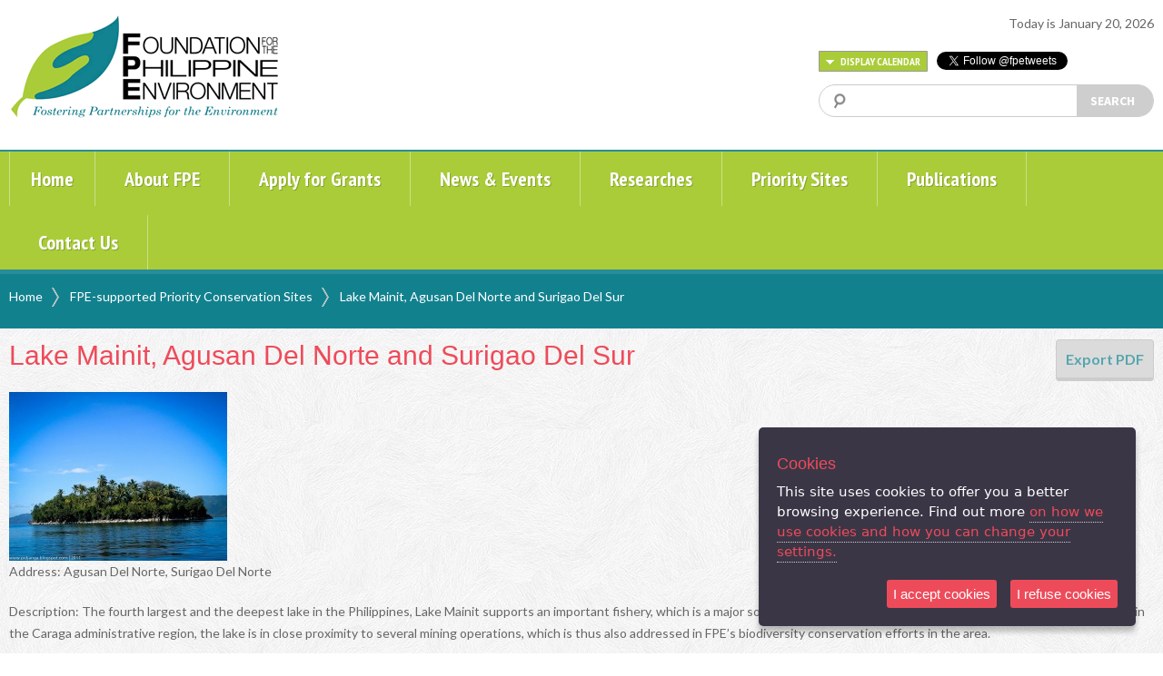

--- FILE ---
content_type: text/html; charset=UTF-8
request_url: https://fpe.ph/conservation_site/location_details/lake-mainit-agusan-del-norte-and-surigao-del-sur
body_size: 11801
content:
<!DOCTYPE HTML>
<html>
<head>
<meta http-equiv="Content-Type" content="text/html; charset=utf-8">
<meta property="og:description" content="FPE is a dynamic, relevant, and growing organization leading actions in biodiversity conservation and sustainable development toward healthy ecosystems and resilient communities. FPE commits to build constituencies and capacities for the environment, promote responsive policies and actions for biodiversity conservation and sustainable development and effectively manage the endowment fund"/>
<meta property="og:image" content="https://fpe.ph/assets/images/og-fpe.jpg"/>
<title>Foundation for the Philippine Environment</title>
<link rel="shortcut icon" href="https://fpe.ph/assets/images/favicon.png">

<!-- google font -->
<link href='https://fonts.googleapis.com/css?family=Source+Sans+Pro:400,400italic,700,700italic|Lato:300,300italic,400,400italic,700italic,700|PT+Sans+Narrow:700,400' rel='stylesheet' type='text/css'>

<!-- jqueryUI -->
<link rel="stylesheet" type="text/css" href="https://fpe.ph/assets/css/jquery-ui.css" />

<link rel="stylesheet" type="text/css" href="https://fpe.ph/assets/css/jquery/fancybox/jquery.fancybox.css" />

<!-- Default i4 css -->
<link rel="stylesheet" type="text/css" href="https://fpe.ph/assets/css/global.css" />
<link rel="stylesheet" type="text/css" href="https://fpe.ph/assets/css/layout.css" />

<script type="text/javascript">var siteUrl = "https://fpe.ph/";var baseUrl = "https://fpe.ph/";</script>
<!-- jquery -->
<script src="https://code.jquery.com/jquery-1.8.0.min.js"></script>
<script>window.jQuery || document.write('<script src="https://fpe.ph/assets/js/jquery-1.8.0.min.js"><\/script>')</script>

<script src="https://fpe.ph/assets/js/jquery-ui.min.js" type="text/javascript"></script>
<!-- html5 -->
<script src="https://fpe.ph/assets/js/modernizr.js" type="text/javascript"></script>
<!-- slim scroll -->
<script src="https://fpe.ph/assets/js/jquery.slimscroll.min.js" type="text/javascript"></script>
<!--checkbox
<script src="https://fpe.ph/assets/js/jquery.custom_radio_checkbox.js" type="text/javascript"></script> -->
<script src="https://fpe.ph/assets/css/jquery/fancybox/jquery.fancybox.js" type="text/javascript"></script>
<!--css browser selector -->
<script src="https://fpe.ph/assets/js/css_browser_selector.js" type="text/javascript"></script>

<script src="https://fpe.ph/assets/js/jquery/validate/jquery.validate.min.js" type="text/javascript"></script>
<script src="https://fpe.ph/assets/js/jquery/validate/additional-methods.min.js" type="text/javascript"></script>
<script src="https://fpe.ph/assets/js/jquery/validate/additional-methods.extends.js" type="text/javascript"></script>
<script src="https://fpe.ph/assets/js/jquery/jquery.form.js" type="text/javascript"></script>

<script src="https://fpe.ph/assets/js/subscribe.js" type="text/javascript"></script>
<link href="https://fpe.ph/assets/css/cookie.css" rel="stylesheet">

<script type="text/javascript" src="https://fpe.ph/assets/js/jquery.ihavecookies.js"></script>
<script type="text/javascript">
    var options = {
        title: 'Cookies',
        message: 'This site uses cookies to offer you a better browsing experience. Find out more ',
        delay: 600,
        expires: 1,
        link: 'https://fpe.ph/index.php/privacy-policy.html',
        onAccept: function(){
            var myPreferences = $.fn.ihavecookies.cookie();
            console.log('Yay! The following preferences were saved...');
            console.log(myPreferences);
        },
        uncheckBoxes: false,
        acceptBtnLabel: 'I accept cookies',
        advancedBtnLabel: 'I refuse cookies',
        moreInfoLabel: 'on how we use cookies and how you can change your settings.',
        fixedCookieTypeLabel: 'Essential',
        fixedCookieTypeDesc: 'These are essential for the website to work correctly.'
    }

    $(document).ready(function() {
        $('body').ihavecookies(options);

        if ($.fn.ihavecookies.preference('marketing') === true) {
            console.log('This should run because marketing is accepted.');
        }

        $('#ihavecookiesBtn').on('click', function(){
            $('body').ihavecookies(options, 'reinit');
        });
    });

    </script>

<!-- Global site tag (gtag.js) - Google Analytics -->
<script async src="https://www.googletagmanager.com/gtag/js?id=G-7TYHGNW980"></script>
<script>
  window.dataLayer = window.dataLayer || [];
  function gtag(){dataLayer.push(arguments);}
  gtag('js', new Date());

  gtag('config', 'G-7TYHGNW980');
  gtag('config', 'UA-35838404-1');

</script>


<script type="text/javascript">
$(function(){
    
    $('.multimedia .stuffwrap .unit').slimScroll({
        height: '550px'
    });
	
	Subscribe.initForm();
	
	$( "#opendate" ).click(function() {
		$( "#datewrap" ).slideToggle( "slow", function() {});
	});

    var events = [
		{ "Title": "Luzon RCG Meeting Region V Cluster 5 Naga City", "Date": new Date("02/03/2014") },{ "Title": "PHE Coordination Visit, Baguio City", "Date": new Date("02/06/2014") },{ "Title": "Managers\' Meeting", "Date": new Date("02/07/2014") },{ "Title": "Mindanao RCG Meeting for North Western", "Date": new Date("02/11/2014") },{ "Title": "Yolanda Committee Meeting", "Date": new Date("02/13/2014") },{ "Title": "Deadline for submitting Polished Competency Modeling to HR", "Date": new Date("02/17/2014") },{ "Title": "C3 Negotiation Meeting", "Date": new Date("02/18/2014") },{ "Title": "NGP Summit", "Date": new Date("02/20/2014") },{ "Title": "FPE Clean Up Day (5s) and BBQ Party", "Date": new Date("02/24/2014") },{ "Title": "TWG of Sarihay Board of Judges Meeting", "Date": new Date("02/25/2014") },{ "Title": "Site Visit of Yolanda Committee in Samar/ REDD+ Orientation w/ FFI-Lucena", "Date": new Date("02/26/2014") },{ "Title": "Visayas RCG Meeting for Region 8", "Date": new Date("02/27/2014") },{ "Title": "PDC Meeting", "Date": new Date("01/14/2014") },{ "Title": "QC/ PR and Media Training", "Date": new Date("01/14/2014") },{ "Title": "Press Conference on Sarihay Media Awards and FPE Anniversary", "Date": new Date("01/15/2014") },{ "Title": "FPE Midterm Assessment and Planning", "Date": new Date("01/20/2014") },{ "Title": "HR Competency Profiling workshop", "Date": new Date("01/22/2014") },{ "Title": "Visayas RCG Meeting for Region 7", "Date": new Date("01/24/2014") },{ "Title": "Post-Typhoon Yolanda Commitee Meeting", "Date": new Date("01/27/2014") },{ "Title": "NCIP En Banc Session- FPE Presentation", "Date": new Date("01/28/2014") },{ "Title": "Mindanao RCG Meeting of CARAGA & Davao Regions", "Date": new Date("01/29/2014") },{ "Title": "ER1-94 & UC-EC Policy  Presentation", "Date": new Date("03/01/2014") },{ "Title": "Luzon RCG Meeting for Region III/NCR & Region IV-A & MiMaRo (Cluster 3) Quezon City/ ER 1-94 National Policy Consultation and Turn-over", "Date": new Date("03/03/2014") },{ "Title": "Luzon RAC Meeting", "Date": new Date("03/05/2014") },{ "Title": "Mindanao RCG Meeting for South Central Mindanao", "Date": new Date("03/06/2014") },{ "Title": "2nd Mindanao RAC Meeting", "Date": new Date("03/08/2014") },{ "Title": "Mangroves Reforestation Training", "Date": new Date("03/10/2014") },{ "Title": "Visayas RCG Meeting for Region VI", "Date": new Date("03/12/2014") },{ "Title": "2nd Visayas RAC Meeting", "Date": new Date("03/14/2014") },{ "Title": "Visayas Site visit", "Date": new Date("03/15/2014") },{ "Title": "Special PDC Meeting", "Date": new Date("03/26/2014") },{ "Title": "HR Committee Meeting", "Date": new Date("03/27/2014") },{ "Title": "Ligawasan Summit", "Date": new Date("04/02/2014") },{ "Title": "Finance, Investments, and Administration Committee Meeting", "Date": new Date("04/28/2014") },{ "Title": "WCSP Conference (Cebu City)", "Date": new Date("04/01/2014") },{ "Title": "Learning Visit (Cambodia)", "Date": new Date("04/01/2014") },{ "Title": "Meeting with SeasPOC on Yolanda (Lawaan, Eastern Samar)", "Date": new Date("04/08/2014") },{ "Title": "Malindang Assessment (Ozamis)", "Date": new Date("04/21/2014") },{ "Title": "Bohol Marine Triangle Visit", "Date": new Date("04/24/2014") },{ "Title": "FPE Board of Trustees Meeting", "Date": new Date("04/29/2014") },{ "Title": "Strategic Planning Workshop", "Date": new Date("04/30/2014") },{ "Title": "Mt. Nacolod’s CMP (Southern Leyte)", "Date": new Date("05/12/2014") },{ "Title": "Population, Health, and Environment Conference (Baguio City)", "Date": new Date("05/20/2014") },{ "Title": "Assessment and Planning (Baguio City)", "Date": new Date("05/23/2014") },{ "Title": "Budget Hearing for FY 2014-2015 (Baguio City)", "Date": new Date("05/25/2014") },{ "Title": "FPE at CCP Earth Day 2014 Celebration", "Date": new Date("04/13/2014") },{ "Title": "Project Development Committee (PDC) Meeting", "Date": new Date("06/05/2014") },{ "Title": "Finance, Investment and Administration Committee (FIAC) Meeting", "Date": new Date("06/09/2014") },{ "Title": "Knowledge Management Committee Meeting", "Date": new Date("06/10/2014") },{ "Title": "General Assembly Meeting", "Date": new Date("06/09/2014") },{ "Title": "Meeting of the Technical Working Group on FPE Strategic Planning (Cebu City)", "Date": new Date("05/15/2014") },{ "Title": "KM Assessment Inception Meeting-Workshop", "Date": new Date("05/14/2014") },{ "Title": "Yolanda Committee Meeting", "Date": new Date("06/05/2014") },{ "Title": "Human Resource Committee Meeting", "Date": new Date("06/09/2014") },{ "Title": "Turnover Ceremony of the FPE Board of Trustees for FY 2014-2016", "Date": new Date("07/10/2014") },{ "Title": "Turnover of the Lapat modules", "Date": new Date("07/03/2014") },{ "Title": "Presentation of the Hydrological Study in Tubo, Abra", "Date": new Date("07/03/2014") },{ "Title": "BOT and General Staff Meeting", "Date": new Date("07/11/2014") },{ "Title": "MIPPEG Consultation Meeting on ICCA (Compostela Valley)", "Date": new Date("07/18/2014") },{ "Title": "DENR Orientation on Forest Guard Deputation (Bukidnon)", "Date": new Date("07/18/2014") },{ "Title": "Turn-over of Globe Mobile Phones and SIM Cards to PEFI-affiliated Forest Guard Volunteers (Arakan, Cotabato)", "Date": new Date("07/21/2014") },{ "Title": "PA Governance Pilot Testing (Cagayan de Oro City)", "Date": new Date("07/21/2014") },{ "Title": "Consultation Meeting with NCIP Commissioner Datu Cosme Lambayon and NCIP Regional Director (Cagayan de Oro City)", "Date": new Date("07/21/2014") },{ "Title": "BUHITA Dialogue with NCIP Commissioner, Regional Director, and Provincial Officer (Bukidnon)", "Date": new Date("07/22/2014") },{ "Title": "PAFID-Mindanao TOR Signing re ICCA in Compostela Valley (Bukidnon)", "Date": new Date("07/22/2014") },{ "Title": "Turn-over of Globe Mobile Phones and SIM Cards to NEDF-affiliated Forest Guard Volunteers (Bacolod City)", "Date": new Date("07/24/2014") },{ "Title": "Stakeholders Forum on Ecotourism Planning for the Gigantes Islands (Carles, Iloilo)", "Date": new Date("07/31/2014") },{ "Title": "1st Joint NGP Monitoring of RFRI and DENR (Nueva Vizcaya)", "Date": new Date("08/05/2014") },{ "Title": "ADSDPP Writeshop for ATSMT (Romblon)", "Date": new Date("08/08/2014") },{ "Title": "Turn-over of Globe Mobile Phones and SIM Cards to IDIS-affiliated Forest Guard Volunteers (Davao)", "Date": new Date("08/14/2014") },{ "Title": "2nd Joint NGP Monitoring (Zamboanga Sibugay)", "Date": new Date("08/26/2014") },{ "Title": "ICCA Research and Documentation for Mandaya (Compostela Valley)", "Date": new Date("08/17/2014") },{ "Title": "Visayas RAC M&E Workshop and RAC Turnover Ceremony (Cebu)", "Date": new Date("08/21/2014") },{ "Title": "Mt. Nacolod Conservation Management Plan Localization Workshop (Hinunangan, Southern Leyte)", "Date": new Date("08/26/2014") },{ "Title": "Learning Session 1 on Resource Mobilization", "Date": new Date("11/12/2014") },{ "Title": "IUCN World Parks Congress 2014", "Date": new Date("11/12/2014") },{ "Title": "Cebu KBA Stakeholders Forum (Cebu City)", "Date": new Date("09/12/2014") },{ "Title": "3rd NGP Joint Monitoring (Negros)", "Date": new Date("09/22/2014") },{ "Title": "Marikina Watershed Summit (Antipolo)", "Date": new Date("09/26/2014") },{ "Title": "Turn-over of Globe Mobile Phones and SIM Cards to MUAD-affiliated Forest Guard Volunteers (Negros)", "Date": new Date("09/30/2014") },{ "Title": "FPE-MIPPEG Project End Assessment", "Date": new Date("11/20/2014") },{ "Title": "Resource Inventory Orientation (Compostela Valley)", "Date": new Date("10/01/2014") },{ "Title": "PDC Meeting", "Date": new Date("10/03/2014") },{ "Title": "HR Committee Meeting", "Date": new Date("10/03/2014") },{ "Title": "KM Committee Meeting", "Date": new Date("10/03/2014") },{ "Title": "91st Regular BOT Meeting", "Date": new Date("10/04/2014") },{ "Title": "Community Map Validation - Mandaya (Compostela Valley)", "Date": new Date("10/18/2014") },{ "Title": "Community Map Validation - Mansaka (Compostela Valley)", "Date": new Date("10/20/2014") },{ "Title": "Community Validation of CCP/ Workshop Results (Compostela Valley)", "Date": new Date("11/14/2014") },{ "Title": "Writeshop among Cantilan RTC Commissioners", "Date": new Date("11/24/2014") },{ "Title": "Ritual/ Adoption of ICCA (Compostela Valley)", "Date": new Date("11/19/2014") },{ "Title": "MIPPEG Exit Meeting with Sites", "Date": new Date("10/01/2014") },{ "Title": "92nd Regular BOT Meeting", "Date": new Date("12/10/2014") },{ "Title": "FPE Christmas Party", "Date": new Date("12/11/2014") },{ "Title": "BOT Strategic Plan Committee Meeting with TWG and Managers", "Date": new Date("01/05/2015") },{ "Title": "FPE 23rd Anniversary Celebration", "Date": new Date("01/23/2015") },{ "Title": "GO-MIS Trial Run Starts", "Date": new Date("10/01/2014") },{ "Title": "93rd Regular BOT Meeting", "Date": new Date("03/20/2015") },{ "Title": "94th Regular BOT Meeting", "Date": new Date("06/19/2015") },{ "Title": "FPE 22nd Anniversary", "Date": new Date("01/15/2014") },{ "Title": "Finance, Investments, and Administration Committee Meeting", "Date": new Date("09/29/2014") },{ "Title": "FPE General Assembly", "Date": new Date("10/10/2014") },{ "Title": "MIPPEG Donor\'s Forum", "Date": new Date("11/26/2014") },{ "Title": "FY2014-2015 1st Luzon RAC Meeting", "Date": new Date("10/21/2014") },{ "Title": "Manager\'s Meeting", "Date": new Date("09/30/2014") },{ "Title": "MIPPEG Resource Inventory Orientation", "Date": new Date("10/01/2014") },{ "Title": "Yolanda Committee Meeting", "Date": new Date("10/02/2014") },{ "Title": "MIPPEG-ICCA - RI Fieldwork for Mansaka", "Date": new Date("10/02/2014") },{ "Title": "NGP Joint Monitoring - Zamboanga Sibugay", "Date": new Date("10/06/2014") },{ "Title": "PA Signing for Lake Balinsasayaw Project", "Date": new Date("10/06/2014") },{ "Title": "Monitoring of Project MEMO", "Date": new Date("10/06/2014") },{ "Title": "Project Year-End Assessment of BALAOD-Mindanaw", "Date": new Date("10/06/2014") },{ "Title": "Bohol Marine Triangle Project Impact Valuation", "Date": new Date("10/07/2014") },{ "Title": "FPE RAC Mindanao Turnover, Learning Session/ Orientation and Meeting", "Date": new Date("11/04/2014") },{ "Title": "NGP Regional Meeting – DENR Region IX", "Date": new Date("10/13/2014") },{ "Title": "PA Negotiation Meeting for Arakan Project", "Date": new Date("10/13/2014") },{ "Title": "RTD on Resource Valuation", "Date": new Date("10/24/2014") },{ "Title": "Ligawasan Marsh Summit", "Date": new Date("10/26/2014") },{ "Title": "PO Workshop for Boso-boso and Tayabasan Sub Watershed Conservation Development and Intervention Plan", "Date": new Date("10/27/2014") },{ "Title": "Star Trek 2 Project Year-End Assessment", "Date": new Date("10/28/2014") },{ "Title": "TWG Commissioners\' Meeting on Cantilan TEPO", "Date": new Date("02/07/2015") },{ "Title": "Ligawasan Marsh Project Visit", "Date": new Date("11/03/2014") },{ "Title": "REPAIR Post Project Monitoring", "Date": new Date("11/05/2014") },{ "Title": "Presentation of the Results of DSRF\'s Philippine Reef Research", "Date": new Date("11/14/2014") },{ "Title": "Mt Nacolod Stakeholders Meeting", "Date": new Date("11/27/2014") },{ "Title": "FPE Mid-Year Assessment and Planning", "Date": new Date("01/20/2015") },{ "Title": "Partnership Building on Integrating Ecological Rehabilitation in CCA and DRRM in the Philippines", "Date": new Date("11/25/2014") },{ "Title": "Launching of the Book, \"Sights and Sounds of the Surge: Stories from the Coast as Told by Yolanda Survivors", "Date": new Date("11/25/2014") },{ "Title": "Continuation of the Visayas RAC Meeting and Turnover", "Date": new Date("11/29/2014") },{ "Title": "DENR-RFRI NGP Monitoring", "Date": new Date("01/24/2015") },{ "Title": "PHE Meeting", "Date": new Date("02/04/2015") },{ "Title": "ICCA Community Conservation Planning Workshop", "Date": new Date("01/26/2015") },{ "Title": "PA Negotiation with PCART", "Date": new Date("01/27/2015") },{ "Title": "Workshop on M&E Tools/Framework for SGP5", "Date": new Date("01/27/2015") },{ "Title": "Haribon Palawan Project Year-End Assessment", "Date": new Date("01/28/2015") },{ "Title": "BMT Impact Evaluation & Validation", "Date": new Date("01/29/2015") },{ "Title": "PA Negotiation with PNNI", "Date": new Date("01/30/2015") },{ "Title": "Ban Toxics Project Year-End Assessment", "Date": new Date("02/16/2015") },{ "Title": "Advance GIS Training", "Date": new Date("02/09/2015") },{ "Title": "Sarihay Media Awards\' Announcement of Finalists & Judging", "Date": new Date("02/16/2015") },{ "Title": "Partnership Meeting for Bulusan", "Date": new Date("02/20/2015") },{ "Title": "ARMM Workshop (2nd part)", "Date": new Date("02/20/2015") },{ "Title": "MRU RAC Meeting", "Date": new Date("02/25/2015") },{ "Title": "Emergency Drill", "Date": new Date("02/26/2015") },{ "Title": "GIS Training", "Date": new Date("03/02/2015") },{ "Title": "Unit Gridding for PDC", "Date": new Date("03/03/2015") },{ "Title": "Meeting with EAP on the Strat Plan", "Date": new Date("03/04/2015") },{ "Title": "PIMS Gridding", "Date": new Date("03/06/2015") },{ "Title": "LRU RAC Meeting", "Date": new Date("03/05/2015") },{ "Title": "FIAC Meeting", "Date": new Date("03/06/2015") },{ "Title": "Collegial Gridding", "Date": new Date("03/09/2015") },{ "Title": "5th KM Committee Meeting", "Date": new Date("03/17/2015") },{ "Title": "Exit Meeting with Lake Mainit", "Date": new Date("03/16/2015") },{ "Title": "HR Committee Meeting", "Date": new Date("03/19/2015") },{ "Title": "PDC Meeting", "Date": new Date("03/20/2015") },{ "Title": "C3 Project Year-End Assessment", "Date": new Date("03/24/2015") },{ "Title": "Final Meeting on FPE Strategic Plan", "Date": new Date("04/06/2015") },{ "Title": "Special GA Meeting on Strategic Plan", "Date": new Date("05/15/2015") },{ "Title": "RFRI Project Year-End Assessment", "Date": new Date("05/08/2015") },{ "Title": "National RAC-Partners-EAP Meeting", "Date": new Date("05/11/2015") },{ "Title": "FY2014-2015 Year-End Assessment & Planning", "Date": new Date("05/25/2015") },{ "Title": "FIAC Meeting", "Date": new Date("06/05/2015") },{ "Title": "LRU and MIPPEG site visit", "Date": new Date("02/26/2015") },{ "Title": "Sarihay Media Awards\' Board of Judges Briefing", "Date": new Date("03/05/2015") },{ "Title": "Awarding Ceremony of the 1st Sarihay Media Awards", "Date": new Date("04/24/2015") },{ "Title": "PDC Meeting", "Date": new Date("06/04/2015") },{ "Title": "HR and KM Committee Meeting", "Date": new Date("06/05/2015") },{ "Title": "Sarihay Winners\' Exposure Trip to FPE-Supported Projects in Mt. Talinis-Twin Lakes and Danjugan Island, Negros", "Date": new Date("07/20/2015") },{ "Title": "Sarihay Winners\' Exposure Trip to FPE-Supported Project in Cantilan, Surigao del Sur", "Date": new Date("07/24/2015") },{ "Title": "Sarihay Winners\' Exposure Trip to FPE-Supported Projects in San Vicente, Roxas, and Puerto Princesa, Palawan", "Date": new Date("08/04/2015") },{ "Title": "FIAC Meeting", "Date": new Date("08/06/2015") },{ "Title": "PDC Meeting", "Date": new Date("08/07/2015") },{ "Title": "HR Committee Meeting", "Date": new Date("08/07/2015") },{ "Title": "Post-Typhoon Yolanda Committee Meeting", "Date": new Date("08/07/2015") },{ "Title": "KM Committee Meeting", "Date": new Date("08/07/2015") },{ "Title": "Lake Mainit Project meeting", "Date": new Date("08/24/2015") },{ "Title": "Agusan Marsh Conservation Management Planning", "Date": new Date("09/07/2015") },{ "Title": "Operations Group Meeting and Collegial Gridding", "Date": new Date("07/15/2015") },{ "Title": "Monitoring of EnDefense Projects in Mindanao", "Date": new Date("07/27/2015") },{ "Title": "Monitoring of EnDefense Projects in Tarlac, Zambales, and San Mateo, Rizal", "Date": new Date("08/04/2015") },{ "Title": "General Assembly Meeting", "Date": new Date("10/15/2015") },{ "Title": "Asia Regional Conservation Forum", "Date": new Date("08/10/2015") },{ "Title": "General Staff Meeting", "Date": new Date("09/22/2015") },{ "Title": "Danjugan Project End Assessment", "Date": new Date("08/29/2015") },{ "Title": "ARMM Finalization of Environmental Code", "Date": new Date("09/01/2015") },{ "Title": "National Mangrove Conference", "Date": new Date("09/01/2015") },{ "Title": "Cebu Key Biodiversity Area (KBA) Book Launch", "Date": new Date("09/09/2015") },{ "Title": "Kinatarkan Island Stakeholders Forum", "Date": new Date("09/14/2015") },{ "Title": "Field Visit to TKMPA/BMBA PO Projects", "Date": new Date("09/14/2015") },{ "Title": "1st RAC Mindanao Meeting for FY 2015-2016", "Date": new Date("09/17/2015") },{ "Title": "FPE Board of Trustees (BoT) Meeting", "Date": new Date("10/09/2015") },{ "Title": "GA Meeting", "Date": new Date("10/15/2015") },{ "Title": "MOU Signing for Coral Rehabilitation & Convergence Meeting", "Date": new Date("09/29/2015") },{ "Title": "1st ISDA Gigantes Technical Advisory Group Meeting", "Date": new Date("09/30/2015") },{ "Title": "Visayas Regional Consultative Group Meeting", "Date": new Date("11/05/2015") },{ "Title": "1st Visayas Regional Advisory Committee Meeting", "Date": new Date("11/06/2015") },{ "Title": "Project Monitoring for Northern Luzon (Cordillera region) projects", "Date": new Date("09/29/2015") },{ "Title": "Regional Consultative Group (RCG) Meeting for Southern Luzon", "Date": new Date("01/12/2016") },{ "Title": "Monitoring of Environmental Defense Projects in Palawan", "Date": new Date("09/28/2015") },{ "Title": "Project Year End Assessment - Ban Toxics", "Date": new Date("10/26/2015") },{ "Title": "Inception Meeting with Tanim Kalikasan (SGP5)", "Date": new Date("09/14/2015") },{ "Title": "Inception Meeting with Eastern Visayas Partnerships for Rural Development, Inc. (SGP5)", "Date": new Date("09/17/2015") },{ "Title": "Inception Meeting with PCART (SGP5)", "Date": new Date("10/05/2015") },{ "Title": "Inception Meeting with Institute for the Development of Educational and Ecological Alternatives, Inc. (IDEAS) (SGP5)", "Date": new Date("10/07/2015") },{ "Title": "Inception Meeting with ASFA (SGP 5)", "Date": new Date("10/09/2015") },{ "Title": "Inception Meeting with SERD (SGP5)", "Date": new Date("10/12/2015") },{ "Title": "Inception Meeting with CFFQI", "Date": new Date("10/14/2015") },{ "Title": "Inception Meeting with Kalahan Educational Foundation, Inc. (KEF) (SGP5)", "Date": new Date("10/16/2015") },{ "Title": "Inception Meeting with CERD (SGP5)", "Date": new Date("09/30/2015") },{ "Title": "Project Development Workshop with Save Sierra Madre Network Alliance (SGP5)", "Date": new Date("09/23/2015") },{ "Title": "Meeting for the Upper Marikina River Basin Protected Landscape (UMRBPL) Summit", "Date": new Date("10/26/2015") },{ "Title": "Mindanao Regional Advisory Committee (RAC) Meeting", "Date": new Date("10/26/2015") },{ "Title": "Luzon Regional Unit (LRU) Bicol Monitoring", "Date": new Date("10/26/2015") },{ "Title": "Herbal Propagation and Processing", "Date": new Date("10/28/2015") },{ "Title": "EDGE Birds Workshop", "Date": new Date("10/28/2015") },{ "Title": "Ban Toxics Project Year-end Assessment", "Date": new Date("10/28/2015") },{ "Title": "Luzon Regional Unit (LRU) Northern Luzon Monitoring", "Date": new Date("11/04/2015") },{ "Title": "Mindanao River Basin Summit", "Date": new Date("11/11/2015") },{ "Title": "Public Hearing on the UC-EC Provisions of the EPIRA Law", "Date": new Date("11/11/2015") },{ "Title": "1st Luzon Regional Advisory Committee (RAC) Meeting", "Date": new Date("12/02/2015") },{ "Title": "Upper Marikina River Basin Protected Landscape (UMRBPL) Summit", "Date": new Date("11/12/2015") },{ "Title": "Visayas Regional Advisory Committee (RAC) Meeting", "Date": new Date("11/12/2015") },{ "Title": "Agusan Marsh CMP Presentation to LGU/PAMB", "Date": new Date("11/16/2015") },{ "Title": "Operations - Meeting and Collegial Gridding", "Date": new Date("11/23/2015") },{ "Title": "FPE3 Committee Meeting; Strat Plan Committee Meeting", "Date": new Date("11/25/2015") },{ "Title": "Environmental Rehab Summit", "Date": new Date("11/25/2015") },{ "Title": "ISDA Memorandum of Understanding (MOU) Signing and Launch", "Date": new Date("12/04/2015") },{ "Title": "Project Development for Gigantes Island", "Date": new Date("12/05/2015") },{ "Title": "PDC Meeting", "Date": new Date("12/07/2015") },{ "Title": "BOT Committee Meetings (AM)", "Date": new Date("12/08/2015") },{ "Title": "BOT Meeting (PM) with Board Christmas Party", "Date": new Date("12/08/2015") },{ "Title": "OG Meeting", "Date": new Date("12/16/2015") },{ "Title": "FPE Christmas Party", "Date": new Date("12/18/2015") },{ "Title": "Luzon EAP Forum", "Date": new Date("01/11/2016") },{ "Title": "2nd Luzon Regional Advisory Committee (RAC) Meeting", "Date": new Date("01/14/2016") },{ "Title": "FPE Anniversary", "Date": new Date("01/15/2016") },{ "Title": "GA Strat Plan Committee", "Date": new Date("01/15/2016") },{ "Title": "Regional Consultative Group (RCG) Meeting for South Central Mindanao", "Date": new Date("01/21/2016") },{ "Title": "Regional Consultative Group (RCG) Meeting for Northern Luzon", "Date": new Date("01/25/2016") },{ "Title": "FY 2015 Mid-Year Assessment and Planning", "Date": new Date("01/28/2016") },{ "Title": "Regional Consultative Group (RCG) Meeting for Northwestern Mindanao", "Date": new Date("02/04/2016") },{ "Title": "Regional Consultative Group (RCG) Meeting for Southeastern Mindanao", "Date": new Date("02/15/2016") },{ "Title": "Mindanao EAP Forum", "Date": new Date("02/16/2016") },{ "Title": "Mindanao Regional Advisory Committee (RAC) Meeting", "Date": new Date("02/17/2016") },{ "Title": "Ongoing Data Gathering on Lumad Killings in Mindanao", "Date": new Date("11/16/2015") },{ "Title": "Follow-through of Agusan Marsh CMP", "Date": new Date("11/26/2015") },{ "Title": "UC-EC Consultation for Pulangi", "Date": new Date("12/01/2015") },{ "Title": "Technical Review of Proposal for Philam Fund", "Date": new Date("12/07/2015") },{ "Title": "Visayas Regional Consultative Group and RAC Meetings", "Date": new Date("03/02/2016") },{ "Title": "2nd Protected Area Summit", "Date": new Date("04/26/2016") },{ "Title": "FPE-DENR-TK-PTFCF-Miriam ESI\'s MOU Signing for the Sarihay Media Awards", "Date": new Date("03/22/2016") },{ "Title": "Strat Plan TWG Meeting", "Date": new Date("03/29/2016") },{ "Title": "PYEA design meeting", "Date": new Date("04/01/2016") },{ "Title": "Biak na Bato Impact Assessment Presentation", "Date": new Date("04/04/2016") },{ "Title": "Marikina watershed visit", "Date": new Date("04/01/2016") },{ "Title": "Endefense/ ALG Monitoring", "Date": new Date("04/04/2016") },{ "Title": "RTD on Sierra Madre delineation", "Date": new Date("04/07/2016") },{ "Title": "Participatory Planning for CBPI-FPE-IHMP", "Date": new Date("04/11/2016") },{ "Title": "Sibuyan Conservation Management Planning", "Date": new Date("04/11/2016") },{ "Title": "PHE Meeting", "Date": new Date("04/12/2016") },{ "Title": "NGP Case Study Visit", "Date": new Date("04/12/2016") },{ "Title": "RTD on Lumad Killings", "Date": new Date("04/15/2016") },{ "Title": "PEFI External Audit", "Date": new Date("04/18/2016") },{ "Title": "TWG Meeting on Angat", "Date": new Date("04/18/2016") },{ "Title": "PYEA of PNNI and PCART", "Date": new Date("04/18/2016") },{ "Title": "BVNP Partnership Meeting", "Date": new Date("04/19/2016") },{ "Title": "Earth Day Activity with RFRI", "Date": new Date("04/22/2016") },{ "Title": "NCIP En Banc Presentation", "Date": new Date("04/24/2016") },{ "Title": "Deadline for Entries of the 2nd Sarihay Media Awards", "Date": new Date("04/25/2016") },{ "Title": "Year End Assessment and Planning", "Date": new Date("05/11/2016") },{ "Title": "FIAC, HR, KM, and Post-Yolanda Committee Meetings", "Date": new Date("05/19/2016") },{ "Title": "BOT and PDC Meetings", "Date": new Date("05/20/2016") },{ "Title": "GA Meeting", "Date": new Date("06/03/2016") },{ "Title": "Extended Deadline of the 2nd Sarihay Media Awards", "Date": new Date("04/30/2016") },{ "Title": "RAC Mindanao M&E Training", "Date": new Date("05/23/2016") },{ "Title": "Climate Reality Act of Leadership", "Date": new Date("05/01/2016") },{ "Title": "LMAG Meeting/ Assessment", "Date": new Date("05/30/2016") },{ "Title": "Ban Toxics Pre-audit/ Pusod Exploratory Meeting", "Date": new Date("05/06/2016") },{ "Title": "NCIP En-Banc Meeting", "Date": new Date("06/09/2016") },{ "Title": "National Consultation on ER 1-94", "Date": new Date("06/28/2016") },{ "Title": "PHE Network Meeting", "Date": new Date("05/03/2016") },{ "Title": "Endefense Team Workshop", "Date": new Date("05/30/2016") },{ "Title": "On-Site Arakan Project Audit", "Date": new Date("05/16/2016") },{ "Title": "Endefense Monitoring", "Date": new Date("05/23/2016") },{ "Title": "LRU Meeting with POSu", "Date": new Date("06/13/2016") },{ "Title": "Meeting with POSU and PAMB", "Date": new Date("05/16/2016") },{ "Title": "National Conservtion Mapping Network Meeting", "Date": new Date("06/22/2016") },{ "Title": "2nd Sarihay Media Awards", "Date": new Date("08/26/2016") },{ "Title": "Unit Gridding", "Date": new Date("04/17/2017") },{ "Title": "FPE3 BOT Meeting", "Date": new Date("04/24/2017") },{ "Title": "Colleagial Gridding", "Date": new Date("04/27/2017") },{ "Title": "PDC Meeting", "Date": new Date("05/22/2017") },{ "Title": "FPE Annual Assessment and Planning", "Date": new Date("06/05/2017") },{ "Title": "CSO Network Roadmap", "Date": new Date("05/22/2017") },{ "Title": "Management Team Meeting", "Date": new Date("10/25/2017") },{ "Title": "National RAC-Partners-EAP Meeting", "Date": new Date("11/14/2017") },{ "Title": "Management Team Meeting", "Date": new Date("11/24/2017") },{ "Title": "LIKAS/BVNP Convergence Meeting", "Date": new Date("11/28/2017") },{ "Title": "ATSMT vs. ROMELCO/CHPC Hearing", "Date": new Date("12/01/2017") },{ "Title": "Theory of Change session with Tanim Kalikasan", "Date": new Date("12/01/2017") },{ "Title": "Visayas RAC Meeting", "Date": new Date("12/03/2017") },{ "Title": "PAMB meeting - Presentation of LTI on baseline research", "Date": new Date("12/08/2017") },{ "Title": "RCG and RTD/Learning Session (NEA/REA) Operations Group", "Date": new Date("12/13/2017") },{ "Title": "Coop Meeting", "Date": new Date("12/13/2017") },{ "Title": "Last Day of Work in FPE/Christmas Party", "Date": new Date("12/15/2017") },{ "Title": "FPE 1st day of work for 2018", "Date": new Date("01/03/2018") },{ "Title": "FPE 26th Anniversary Celebration", "Date": new Date("01/15/2018") },{ "Title": "Mid-Year Assessment and Planning", "Date": new Date("01/16/2018") },{ "Title": "Board Committee Meetings", "Date": new Date("02/08/2018") },{ "Title": "BOT Meeting", "Date": new Date("02/09/2018") },{ "Title": "Regional Consultative Group meeting – Luzon", "Date": new Date("04/24/2018") },{ "Title": "SGP5 Sustainability Planning Workshop", "Date": new Date("02/26/2018") },{ "Title": "Cluster Meeting for Bukidnon", "Date": new Date("02/28/2018") },{ "Title": "SGP5 KM and Communication Planning Workshop", "Date": new Date("02/28/2018") },{ "Title": "Presentation of Tools and Data Gaps in Sibuyan RSEA", "Date": new Date("03/15/2018") },{ "Title": "Zero Extreme Poverty Strategic Planning", "Date": new Date("03/20/2018") },{ "Title": "Mindanao Regional Consultative Meeting - Cluster 3", "Date": new Date("03/21/2018") },{ "Title": "FPE 3 Board Meeting", "Date": new Date("04/05/2018") },{ "Title": "Special General Assembly Meeting", "Date": new Date("04/05/2018") },{ "Title": "Visayas Regional Consultative Group Meeting", "Date": new Date("04/12/2018") },{ "Title": "Mindanao Regional Consultative Meeting - Cluster 1 and 2", "Date": new Date("04/16/2018") },{ "Title": "Year-end Assessment and Planning", "Date": new Date("05/17/2018") },{ "Title": "BOT Regular Meeting", "Date": new Date("05/28/2018") },{ "Title": "SGP5 Conference", "Date": new Date("05/28/2018") }	];


   $('#datepicker').datepicker({
         beforeShowDay: function(date) {
			 
             var result = [true, '', null];
             var matching = $.grep(events, function(event) {
                 return event.Date.valueOf() === date.valueOf();
             });
             if (matching.length) {
                result = [true, 'with-events', matching[0].Title];
             }
             return result;
			 
         },
         onSelect: function(dateText) {
             var date,
                 selectedDate = new Date(dateText),
                 i = 0,
                 event = null;
                 
             while (i < events.length && !event) {
                 date = events[i].Date;

                 if (selectedDate.valueOf() === date.valueOf()) {
                     event = events[i];
                 }
                 i++;
             }
             if (event) {
				 window.location = siteUrl + 'event/calendar/' + selectedDate.getFullYear() + '/' + (selectedDate.getMonth() + 1);
             }
         },
		 onChangeMonthYear: function(year, month, widget) {
		 }
		 
   });
    

/*
	var actionCalDates = new Array();
	function getDates(month, year) {
	    $.ajax({
	        url: siteUrl + "home/get_events/",
	        data: {
	            'month':month,
	            'year':year
	        },
	        type:"post",
	        dataType: "json",
	        success: function(result) {
	            actionCalDates.concat(result);
	            //getDates(month+1, year);
	            //getDates(month-1, year);
	        }
	    });
	}

	$("#datepicker").datepicker({ 
	    dateFormat: 'dd/mm/yy',
	    beforeShowDay: function(thedate) {
	        var theday = thedate.getDate();
	        if ($.inArray(theday, actionCalDates) == -1) {
	            return [true, "", ""];
	        } else {
	            return [true, "specialDate", "Actions Today"];
	        }
	    },
	    onChangeMonthYear: function(year, month, inst) {
	        getDates(month, year);
	    }
	});
	
	$('#search_text').keypress(function (e) {
	  if (e.which == 13) {
		if ($.trim($('#search_text').val()) != "") {
			doSearch();
		} else {
			alert('Please enter a search text.');
		}
	  }
	});

	$('#search_button').click(function (e) {
		if ($.trim($('#search_text').val()) != "") {
			doSearch();
		} else {
			alert('Please enter a search text.');
		}
	});
	*/	
	   	
});
</script>

<!--[if gte IE 9]>
  <style type="text/css">
    .gradient {
       filter: none;
    }
  </style>
<![endif]-->

	<!--Add swiper.js for the 7 thematic pathways. -->

	<link
		rel="stylesheet"
		href="https://cdn.jsdelivr.net/npm/swiper@11/swiper-bundle.min.css"
	/>
	<link rel="stylesheet" type="text/css" href="https://fpe.ph/assets/css/LucidaSansTypewritter.css">
	<link rel="stylesheet" type="text/css" href="https://fpe.ph/assets/css/LucidaConsole.css">


	<script src="https://cdn.jsdelivr.net/npm/swiper@11/swiper-bundle.min.js"></script>

	<script>
		document.addEventListener('DOMContentLoaded', function () {
			const swiper = new Swiper('.swiper', {
			// Optional parameters
			direction: 'horizontal',
			loop: true,

			// Navigation arrows
			navigation: {
				nextEl: '.swiper-button-next',
				prevEl: '.swiper-button-prev',
			},
		});
	});
	</script>
</head>

<body>
	<!-- header -->
	<header class="container">
		<div class="cont">
        	
			<!-- logo -->
            <a href="https://fpe.ph/">
				<img src="https://fpe.ph/assets/images/fpe-logo.png" class="logo">
            </a>
			<!--// logo  -->
			
			<!-- header right section -->
			<div class="unitExt">
            	<div class="date unitExt pbottom4">Today is January 20, 2026</div>
                <div class="clear"></div>
				<!-- meta -->
				<div class="meta">
					<div class="date mright3 hide">Today is January 20, 2026</div>
					
					<div class="calwrap mright1">
                        <a href="https://fpe.ph/event/calendar" id="opendate" class="opencal">
							<img src="https://fpe.ph/assets/images/arrow.png" class="mright1">
							DISPLAY CALENDAR
						</a>
                        
                        <div id="datewrap" style="display:none;">
                        	<div id="datepicker"></div>
                        </div>
					</div>
					
					<div class="social unitExt">
                        <a href="https://twitter.com/fpetweets" class="twitter-follow-button" data-show-count="false" data-lang="en">Follow @fpetweets</a>

    <script>!function(d,s,id){var js,fjs=d.getElementsByTagName(s)[0];if(!d.getElementById(id)){js=d.createElement(s);js.id=id;js.src="//platform.twitter.com/widgets.js";fjs.parentNode.insertBefore(js,fjs);}}(document,"script","twitter-wjs");</script>
    
						<iframe src="//www.facebook.com/plugins/like.php?href=https%3A%2F%2Fwww.facebook.com%2Fpages%2FFoundation-for-the-Philippine-Environment%2F293704674043&amp;width&amp;layout=button_count&amp;action=like&amp;show_faces=false&amp;share=false&amp;height=21&amp;appId=231187876893712" scrolling="no" frameborder="0" style="border:none; overflow:hidden; height:21px; width: 82px; position:relative; top:1px; margin-left:10px;" allowTransparency="true"></iframe>
					</div>
				</div>
				<!--// meta -->
				
				<div class="searchwrap mtop3">
					<form name="search_form" id="search_form" method="post" action="https://fpe.ph/search">
					<input type="text" name="search_text" id="search_text">
					<button id="search_btn">SEARCH</button>
					</form>
				</div>
			</div>
			<!--// header right section -->
		</div>
		
		<!-- navigation -->
		<nav>
			<ul class="block cont">
				<li><a href="https://fpe.ph/">Home</a></li>
				<li>
					<a href="javascript:void(0);">About FPE</a>
					<!-- submenu -->
					<div class="submenu about">
						<!-- -->
						<ul>
							<li><a href="https://fpe.ph/about-fpe.html">Organization</a></li>
							<li><a href="https://fpe.ph/special_project">Special Projects</a></li>
							<li><a href="https://fpe.ph/partnership">Partnerships</a></li>
							<li><a href="https://fpe.ph/job">Opportunities</a></li>
						</ul>
						<!--// -->
					</div>
					<!--// submenu -->
				</li>
				<li>
					<a href="javascript:void(0);">Apply for Grants</a>
					<!-- submenu -->
					<div class="submenu appgrants">
						<!-- -->
						<ul>
							<li><a href="https://fpe.ph/type-of-grants.html">Types of Grants</a></li>
							<li><a href="https://fpe.ph/grants-focus.html">Grants Focus</a></li>
							<li><a href="https://fpe.ph/grants-application-requirements.html">Grants Application Requirements</a></li>
							<li><a href="https://fpe.ph/grants-download-forms.html">Downloadable Forms</a></li>
							<!-- <li><a href="https://fpe.ph/grants-online-application.html">Online Application</a></li> -->
							<li><a href="https://fpe.ph/grant">Grants Database</a></li>
							<li><a href="https://fpe.ph/7_thematic_pathways.html">7 Thematic Pathways</a></li>
							<li><a href="https://fpe.ph/cross_cutting_criteria.html">Cross-Cutting Criteria</a></li>
						</ul>
						<!--// -->
					</div>
					<!--// submenu -->
				</li>
				<li>
					<a href="javascript:void(0);">News &amp; Events</a>
					<!-- submenu -->
					<div class="submenu newsevents">
						<!-- -->
						<ul>
							<li><a href="https://fpe.ph/news">News</a></li>
							<li><a href="https://fpe.ph/event">Events</a></li>
							<li><a href="https://fpe.ph/video">Multimedia</a></li>
							<li><a href="https://fpe.ph/chairperson">From The Chairperson</a></li>
						</ul>
						<!--// -->
					</div>
					<!--// submenu -->
				</li>
				<li>
					<a href="#">Researches</a>
					<!-- submenu -->
					<div class="submenu researchsub">
						<!-- -->
						<ul>
							<li><a href="https://fpe.ph/fpe-funded-researches.html">FPE-funded Researches</a></li>
							<li><a href="https://fpe.ph/ecology.html">Ecology</a></li>
							<li><a href="https://fpe.ph/biodiversity.html">Biodiversity</a></li>
							<li><a href="https://fpe.ph/biodiversity-conservation-strategies.html">Biodiversity Conservation Strategies</a></li>
							<li><a href="https://fpe.ph/indigenous-communities.html">Indigenous Peoples and Community-Conserved Areas</a></li>
							<li><a href="https://fpe.ph/climate-change.html">Climate Change</a></li>
							<li><a href="https://fpe.ph/eco-friendly-practices.html">Eco-friendly Practices</a></li>
						</ul>
						<!--// -->
					</div>
					<!--// submenu -->
				</li>
				<li><a href="https://fpe.ph/priority-sites.html">Priority Sites</a></li>
				<li>
					<a href="javascript:void(0);">Publications</a>
					<!-- submenu -->
					<div class="submenu publications">
						<!-- -->

						<ul>
							<li><a href="https://fpe.ph/publication/publication-overview">Publications Overview</a></li>
							<li><a href="https://fpe.ph/publication/sarihay">Sarihay Newsletter</a></li>
							<li><a href="https://fpe.ph/publication/e-newsletter">e-News Bulletin</a></li>
							<li><a href="https://fpe.ph/publication/kalikasan-series">KALIKASAN BCSD Series</a></li>
							<li><a href="https://fpe.ph/publication/annual-reports">Annual Reports</a></li>
							<li><a href="https://fpe.ph/publication/proceedings">Event Proceedings</a></li>
							<li><a href="https://fpe.ph/publication/books">Books</a></li>
							<li><a href="https://fpe.ph/publication/others">Other Publications</a></li>
							<!--li><a href="https://fpe.ph/how-to-order-hard-copies.html">How to Order Hard Copies</a></li-->
						</ul>
						<!--// -->
					</div>
					<!--// submenu -->
				</li>
				<li><a href="https://fpe.ph/contact-us.html">Contact Us</a></li>
			</ul>
			<div class="clear"></div>
		</nav>
		<!--// navigation -->
		
        
        <div class="clear"></div>
	</header>
	<!--// header -->
	
<section class="breadcrumbs">
	<ul class="row inline-block">
		<li><a href="https://fpe.ph/">Home</a></li><li><a href="https://fpe.ph/priority-sites.html">FPE-supported Priority Conservation Sites</a></li><li><span>Lake Mainit, Agusan Del Norte and Surigao Del Sur</span></li>	</ul>
</section>
 

<section class="row">
    
    <a class="exportpdf unitExt" type="" href="https://fpe.ph/conservation_site/print_mpdf/25">Export PDF</a>

    <div>
        <h1 class="title">Lake Mainit, Agusan Del Norte and Surigao Del Sur</h1>
                <img src="https://fpe.ph/uploads/conservation_site/3facb27d8fb71a3490bf2363012b9c0d.jpg" alt="Lake Mainit, Agusan Del Norte and Surigao Del Sur" style="width:42;height:42;">
                        <p>Address: Agusan Del Norte, Surigao Del Norte</p>
                                <p>Description: The fourth largest and the deepest lake in the Philippines, Lake Mainit supports an important fishery, which is a major source of livelihood of the communities surrounding it. Situated within the Caraga administrative region, the lake is in close proximity to several mining operations, which is thus also addressed in FPE’s biodiversity conservation efforts in the area.</p>
                        <p>Status: On-going</p>
                    <h3>Site Profile Summary</h3>
            <p><p>&nbsp;</p>

<table border="0" cellpadding="7" cellspacing="0">
 <tbody>
  <tr>
   <td>
   <p>Ecosystem Types</p>
   </td>
   <td>
   <p>Wetland/Freshwater</p>
   </td>
  </tr>
  <tr>
   <td>
   <p>Protection Status</p>
   </td>
   <td>
   <p>&nbsp;</p>
   </td>
  </tr>
  <tr>
   <td>
   <p>Area</p>
   </td>
   <td>
   <p>17,340 hectares</p>
   </td>
  </tr>
  <tr>
   <td>
   <p>Biogeographic Features</p>
   </td>
   <td>
   <ul>
    <li>
    <p>Lake Mainit is the fourth largest freshwater lake in the country and the second largest in Mindanao</p>
    </li>
    <li>
    <p>It has an approximate area of 17,340 hectares, a recorded depth of about 168 meters and a shoreline of about 59 kilometers long.</p>
    </li>
    <li>
    <p>The lake is bisected by the boundaries of Agusan del Norte and Surigao del Norte, and falls within the jurisdiction of four municipalities; Jabonga and Kitcharao in Agusan del Norte; and Alegria and Mainis in Surigao del Norte.</p>
    </li>
   </ul>
   </td>
  </tr>
  <tr>
   <td>
   <p>Flora</p>
   </td>
   <td>
   <p>&nbsp;</p>

   <ul>
   </ul>
   </td>
  </tr>
  <tr>
   <td>
   <p>Fauna</p>
   </td>
   <td>
   <ul>
    <li>
    <p>It is the habitat of two rare fish species called &quot;pedianga&quot; <em>(Glossogobius giurus) </em>and &quot;buguan&quot; <em>Ophieleotris aporos)</em></p>
    </li>
   </ul>
   </td>
  </tr>
  <tr>
   <td>
   <p>Livelihood Resources</p>
   </td>
   <td>
   <ul>
    <li>
    <p>Mining</p>
    </li>
    <li>
    <p>Fishing</p>
    </li>
    <li>
    <p>Farming</p>
    </li>
   </ul>
   </td>
  </tr>
  <tr>
   <td>
   <p>Other Matters of Significance</p>
   </td>
   <td>
   <p>&nbsp;</p>
   </td>
  </tr>
 </tbody>
</table>

<p>&nbsp;</p>
</p>
        
        
        
        
        
        
        
        
                
    </div>
    <a class="priority-back-button unitExt" style="" type="" href="https://fpe.ph/priority-sites.html">Back to Map View</a>


</section>


<!-- newsletter -->
<section class="newsletter">
	<div class="row">
		<div class="unit mtop1">
			<a href="https://fpe.ph/publication/e-newsletter"><span>e-News Bulletin</span></a>
			<span class="hide">Join our mailing list today, and be ready for our next action alert.  Enter a valid email address </span>
            Enter your email address to receive regular news updates and announcements from FPE.
		</div>
		<div class="subscribewrap unitExt">
			<form id="subscribe_form" name="subscribe_form" method="post">
				<input required id="list_email" name="list_email" value="" type="email">
				<button id="subscribe_button" class="button">Subscribe</button>
			</form>
		</div>
	</div>
</section>
<!--// newsletter -->

<!-- footer -->
	<footer>
		<div class="row">
			<div class="unit ptop7 hide">
				<!-- navigation -->
				<ul>
					<li><a href="https://fpe.ph/about-fpe.html">About FPE</a></li>
					<li><a href="https://fpe.ph/type-of-grants.html">Apply for Grants</a></li>
					<li><a href="https://fpe.ph/news">News &amp; Events</a></li>
					<li><a href="https://fpe.ph/biodiversity.html">Research</a></li>
					<li><a href="https://fpe.ph/priority-sites.html">Priority Sites</a></li>
					<li><a href="https://fpe.ph/publication-overview.html">Publications</a></li>
				</ul>
				<!--// navigation -->
			</div>
	
			<div class="unit ptop2">
				<!-- navigation -->
				<ul class="unit">
					<li><a href="https://fpe.ph/">Home</a></li>
					<li><a href="https://fpe.ph/contact-us.html">Contact Us</a></li>
					<li><a href="https://fpe.ph/site-map.html">Site Map</a></li>
				</ul>
				<ul class="unit">
					<li><a href="http://mail.fpe.ph" target="_blank">Webmail</a></li>
					<li><a href="https://fpe.ph/terms-of-use.html">Terms of Use</a></li>
					<li><a href="https://fpe.ph/privacy-policy.html">Privacy Policy</a></li>
				</ul>
				<!--// navigation -->
			</div>
			
			<!-- copyright -->
			<div class="copyright unit ptop2" style="text-align: center!important; margin-left: 195px;">
				Foundation for the Philippine Environment<br>
				Copyright &copy; 2026 &nbsp; | &nbsp; All rights reserved.<br>
				Website developed by: <a href="http://www.i4asiacorp.com" target="_blank">i4 Asia Incorporated</a>
			</div>
			<!--// copyright -->
	
			<div class="unitExt">
				<!-- social -->
				<div class="followus line mtop2">
					<h4 class="unit">follow us on</h4>
					<div class="icon unitExt">
						<a href="https://www.facebook.com/pages/Foundation-for-the-Philippine-Environment/293704674043" target="_blank" class="fb">FACEBOOK</a>
						<a href="https://twitter.com/fpetweets" target="_blank" class="tw">TWITTER</a>
					</div>
				</div>
				<!--// social -->
				
				
				
				
			</div>
		</div>
	</footer>
<!--// footer -->
</body>
</html>

--- FILE ---
content_type: text/css
request_url: https://fpe.ph/assets/css/global.css
body_size: 6762
content:
/*************************************
Default i4 CSS - ver.1.0 - 12.01.2011

Updated > ver. 2.0 - 12.10.2012
*************************************/

/* **************** GRIDS ***************** */
.line, .lastUnit {overflow: hidden;_overflow:visible;_zoom:1; }
.overhidden {overflow: hidden;}
.unit {float: left;}
.unitExt {float: right;}
.last {
  margin: 0 !important;
}
.row{
  margin-left: auto;
  margin-right: auto;
  width: 1260px;
  min-width: 1260px;
  position: relative;
  overflow: hidden;
}
.cont{
  margin-left: auto;
  margin-right: auto;
  width: 1260px;
  min-width: 1260px;
  position: relative;
}
.container {
  width: 100%;
  position: relative; 
}
.onecol, .twocol, .threecol, .fourcol, .fivecol, .sixcol, .sevencol, .eightcol, .ninecol, .tencol, .elevencol, .twelvecol {
/*  display: inline;
  float: left;*/
  margin-left: 10px;
  margin-right: 10px;
}

.onecol {width: 60px;}
.twocol {width: 140px;}
.threecol {width: 230px;}
.fourcol {width: 300px;}
.fivecol {width: 380px;}
.sixcol {width: 460px;}
.sevencol {width: 540px;}
.eightcol {width: 620px;}
.ninecol {width: 700px;}
.tencol {width: 780px;}
.elevencol {width: 860px;}
.twelvecol {width: 940px;}
.half {width: 49.9%;}

/* **************** CONTENT OBJECTS ***************** */
/* **************** Default spacing **************** */
pre{margin: 10px;}
table h1,table h2,table h3, table h4, table h5, table h6, table p, table ul, table ol, table dl,
ul h1,ul h2,ul h3, ul h4, ul h5, ul h6, ul p, ul ul, ul ol, ul dl,
ol h1,ol h2,ol h3, ol h4, ol h5, ol h6, ol p, ol ul, ol ol, ol dl {padding:0; margin: 0;}
/* **************** Headings **************** */

h1, h2, h3, h4, h5, h6 {
  margin: 10px 0;
  font-family: inherit;
  font-weight: bold;
  line-height: 20px;
  color: inherit;
  text-rendering: optimizelegibility;
}

h1 small, h2 small, h3 small, h4 small, h5 small, h6 small {
  font-weight: normal;
  line-height: 1;
  color: #999999;
}

h1 img, h2 img, h3 img,
h4 img, h5 img, h6 img {
  margin: 0;
}

p { margin: 0 0 1.5em; }

h1, h2, h3 {line-height: 40px;}
h1 {font-size: 38.5px;}
h2 {font-size: 31.5px;}
h3 {font-size: 24.5px;}
h4 {font-size: 17.5px;}
h5 {font-size: 14px;}
h6 {font-size: 11.9px;}

h1 small {font-size: 24.5px;}
h2 small {font-size: 17.5px;}
h3 small {font-size: 14px;}
h4 small {font-size: 14px;}


/* **************** Elements **************** */

img{border:none;}
em, .italic{font-style: italic;}
strong, .strong, .bold{font-weight:bold;}
hr{height:1px; width:auto; margin: 10px 0;}
code, .code{color:#6d6d6d;}
small, .small {font-size: 85%;}

/* **************** General Spacing ***************** */
/*Padding (top): by 5px */
.ptop1 { padding-top: 5px;}
.ptop2 { padding-top: 10px;}
.ptop3 { padding-top: 15px;}
.ptop4 { padding-top: 20px;}
.ptop5 { padding-top: 25px;}
.ptop6 { padding-top: 30px;}
.ptop7 { padding-top: 35px;}
.ptop8 { padding-top: 40px;}
.ptop9 { padding-top: 45px;}
.ptop10 { padding-top: 50px;}

/*Padding (right): by 5px */
.pright1 { padding-right: 5px;}
.pright2 { padding-right: 10px;}
.pright3 { padding-right: 15px;}
.pright4 { padding-right: 20px;}
.pright5 { padding-right: 25px;}
.pright6 { padding-right: 30px;}
.pright7 { padding-right: 35px;}
.pright8 { padding-right: 40px;}
.pright9 { padding-right: 45px;}
.pright10 { padding-right: 50px;}

/*Padding (bottom): by 5px */
.pbottom1 { padding-bottom: 5px;}
.pbottom2 { padding-bottom: 10px;}
.pbottom3 { padding-bottom: 15px;}
.pbottom4 { padding-bottom: 20px;}
.pbottom5 { padding-bottom: 25px;}
.pbottom6 { padding-bottom: 30px;}
.pbottom7 { padding-bottom: 35px;}
.pbottom8 { padding-bottom: 40px;}
.pbottom9 { padding-bottom: 45px;}
.pbottom10 { padding-bottom: 50px;}

/*Padding (left): by 5px */
.pleft1 { padding-left: 5px;}
.pleft2 { padding-left: 10px;}
.pleft3 { padding-left: 15px;}
.pleft4 { padding-left: 20px;}
.pleft5 { padding-left: 25px;}
.pleft6 { padding-left: 30px;}
.pleft7 { padding-left: 35px;}
.pleft8 { padding-left: 40px;}
.pleft9 { padding-left: 45px;}
.pleft10 { padding-left: 50px;}

/*No Padding*/
.nopadding { padding:0 !important;}

/*Margin (top): by 5px */
.mtop1 { margin-top: 5px;}
.mtop2 { margin-top: 10px;}
.mtop3 { margin-top: 15px;}
.mtop4 { margin-top: 20px;}
.mtop5 { margin-top: 25px;}
.mtop6 { margin-top: 30px;}
.mtop7 { margin-top: 35px;}
.mtop8 { margin-top: 40px;}
.mtop9 { margin-top: 45px;}
.mtop10 { margin-top: 50px;}

  .pullmtop1 { margin-top: -5px;}
  .pullmtop2 { margin-top: -10px;}
  .pullmtop3 { margin-top: -15px;}
  .pullmtop4 { margin-top: -20px;}
  .pullmtop5 { margin-top: -25px;}
  .pullmtop6 { margin-top: -30px;}
  .pullmtop7 { margin-top: -35px;}
  .pullmtop8 { margin-top: -40px;}
  .pullmtop9 { margin-top: -45px;}
  .pullmtop10 { margin-top: -50px;}

/*margin (right): by 5px */
.mright1 { margin-right: 5px;}
.mright2 { margin-right: 10px;}
.mright3 { margin-right: 15px;}
.mright4 { margin-right: 20px;}
.mright5 { margin-right: 25px;}
.mright6 { margin-right: 30px;}
.mright7 { margin-right: 35px;}
.mright8 { margin-right: 40px;}
.mright9 { margin-right: 45px;}
.mright10 { margin-right: 50px;}
  
  .pullmright1 { margin-right: -5px;}
  .pullmright2 { margin-right: -10px;}
  .pullmright3 { margin-right: -15px;}
  .pullmright4 { margin-right: -20px;}
  .pullmright5 { margin-right: -25px;}
  .pullmright6 { margin-right: -30px;}
  .pullmright7 { margin-right: -35px;}
  .pullmright8 { margin-right: -40px;}
  .pullmright9 { margin-right: -45px;}
  .pullmright10 { margin-right: -50px;}

/*margin (bottom): by 5px */
.mbottom1 { margin-bottom: 5px;}
.mbottom2 { margin-bottom: 10px;}
.mbottom3 { margin-bottom: 15px;}
.mbottom4 { margin-bottom: 20px;}
.mbottom5 { margin-bottom: 25px;}
.mbottom6 { margin-bottom: 30px;}
.mbottom7 { margin-bottom: 35px;}
.mbottom8 { margin-bottom: 40px;}
.mbottom9 { margin-bottom: 45px;}
.mbottom10 { margin-bottom: 50px;}

  .pullmbottom1 { margin-bottom: -5px;}
  .pullmbottom2 { margin-bottom: -10px;}
  .pullmbottom3 { margin-bottom: -15px;}
  .pullmbottom4 { margin-bottom: -20px;}
  .pullmbottom5 { margin-bottom: -25px;}
  .pullmbottom6 { margin-bottom: -30px;}
  .pullmbottom7 { margin-bottom: -35px;}
  .pullmbottom8 { margin-bottom: -40px;}
  .pullmbottom9 { margin-bottom: -45px;}
  .pullmbottom10 { margin-bottom: -50px;}

/*margin (left): by 5px */
.mleft1 { margin-left: 5px;}
.mleft2 { margin-left: 10px;}
.mleft3 { margin-left: 15px;}
.mleft4 { margin-left: 20px;}
.mleft5 { margin-left: 25px;}
.mleft6 { margin-left: 30px;}
.mleft7 { margin-left: 35px;}
.mleft8 { margin-left: 40px;}
.mleft9 { margin-left: 45px;}
.mleft10 { margin-left: 50px;}

  .pullmleft1 { margin-left: -5px;}
  .pullmleft2 { margin-left: -10px;}
  .pullmleft3 { margin-left: -15px;}
  .pullmleft4 { margin-left: -20px;}
  .pullmleft5 { margin-left: -25px;}
  .pullmleft6 { margin-left: -30px;}
  .pullmleft7 { margin-left: -35px;}
  .pullmleft8 { margin-left: -40px;}
  .pullmleft9 { margin-left: -45px;}
  .pullmleft10 { margin-left: -50px;}

/*No Margin*/
.nomargin { margin: 0 !important;}

/*  A special hack is included for IE8 since it does not apply padding correctly on fieldsets */
label    { font-weight: bold; }
fieldset { padding:0 1.4em 1.4em 1.4em; margin: 0 0 1.5em 0; border: 1px solid #ccc; }
legend   { font-weight: bold; font-size:1.2em; margin-top:-0.2em; margin-bottom:1em; }
fieldset, #IE8#HACK { padding-top:1.4em; }
legend, #IE8#HACK { margin-top:0; margin-bottom:0; }

/* Form fields-------------------------------------------------------------- */
input[type=text], input[type=password], input[type=url], input[type=email],
input.text, input.title,
textarea {
  background-color:#fff;
  border:1px solid #bbb;
  color:#000;
  font-family: Arial, Helvetica, sans-serif;
}

textarea {overflow: auto;}

input[type=text]:focus, input[type=password]:focus, input[type=url]:focus, input[type=email]:focus,
input.text:focus, input.title:focus,
textarea:focus {
  border-color:#666;
}
select { background-color:#fff; border-width:1px; border-style:solid; }
input[type=text], input[type=password], input[type=url], input[type=email],
input.text, input.title,
textarea, select {
  margin:0.5em 0;
}
input.text,
input.title { width: 300px; padding:5px; }
input.title { font-size:1.5em; }
textarea { width: 390px; min-height: 100px; padding:5px; resize: vertical; }
/* This is to be used on forms where a variety of elements are placed side-by-side. Use the p tag to denote a line. */
form.inline { line-height:3; }
form.inline p { margin-bottom:0; }

button, input, select {
  margin: 0;
  font-size: 100%;
  vertical-align: middle;
}
  textarea  {
	font-size: 100%;
	vertical-align: middle;
  }

a.button:hover {
  text-decoration:  none !important;
}

button, input {
  *overflow: visible;
  line-height: normal;
}

button::-moz-focus-inner,
input::-moz-focus-inner {
  padding: 0;
  border: 0;
}

button,
html input[type="button"],
input[type="reset"],
input[type="submit"] {
  cursor: pointer;
  -webkit-appearance: button;
}

input[type="search"] {
  -webkit-box-sizing: content-box;
     -moz-box-sizing: content-box;
          box-sizing: content-box;
  -webkit-appearance: textfield;
}

input[type="search"]::-webkit-search-decoration,
input[type="search"]::-webkit-search-cancel-button {
  -webkit-appearance: none;
}

textarea {
  overflow: auto;
  vertical-align: top;
}

input:-moz-placeholder,
textarea:-moz-placeholder {
  color: #595959;
}

input:-ms-input-placeholder,
textarea:-ms-input-placeholder {
  color: #595959;
}

input::-webkit-input-placeholder,
textarea::-webkit-input-placeholder {
  color: #595959;
}

.radio,
.checkbox {
  min-height: 20px;
  padding-left: 20px;
}

.radio input[type="radio"],
.checkbox input[type="checkbox"] {
  float: left;
  margin-left: -20px;
}

.controls > .radio:first-child,
.controls > .checkbox:first-child {
  padding-top: 5px;
}

.radio.inline,
.checkbox.inline {
  display: inline-block;
  padding-top: 5px;
  margin-bottom: 0;
  vertical-align: middle;
}

.radio.inline + .radio.inline,
.checkbox.inline + .checkbox.inline {
  margin-left: 10px;
}

.input-mini {  width: 60px;}
.input-small {  width: 90px;}
.input-medium {  width: 150px;}
.input-large {  width: 210px;}
.input-xlarge {  width: 270px;}
.input-xxlarge {  width: 530px;}

input[disabled],
select[disabled],
textarea[disabled],
input[readonly],
select[readonly],
textarea[readonly] {
  cursor: not-allowed;
  background-color: #eeeeee;
}
input[type="radio"][disabled],
input[type="checkbox"][disabled],
input[type="radio"][readonly],
input[type="checkbox"][readonly] {
  background-color: transparent;
}

/*Custom Radio Check Box*/
/*jquery.custom_radio_checkbox.js*/
.radio {
	height: 25px;
	width: 0;
	clear:left;
	float:left;
	margin: -2px 0 3px;
	padding: 0 0 0 26px;
	background: url("../images/radio.png");
	background-repeat:no-repeat;
	cursor: default;
}
.checkbox {
	height: 25px;
	width: 0;
	clear:left;
	float:left;
	margin: -2px 0 3px;
	padding: 0 0 0 26px;
	background: url("../images/checkbox.png") no-repeat;
	cursor: default;
	text-align:left;
}
.checkbox input,.radio input {
	display: none;
}
.checkbox input.show,.radio input.show {
	display: inline;
}
/*Custom Radio Check Box*/

/* **************** Body Styles ***************** */
html {
  font-size: 100%;
  -webkit-text-size-adjust: 100%;
  -ms-text-size-adjust: 100%;
}

body {
  margin: 0;
  padding: 0;
  font-size: 14px;
  line-height: 21px;
  font-family: Arial, Helvetica, sans-serif;
  /*font-family: Tahoma, Geneva, sans-serif;*/
  min-width: 980px;
}

a { text-decoration: none;}
a:hover { text-decoration: none;}

article, aside, details, figcaption, figure, footer, header, hgroup, nav, section {
  display: block;
}

nav > ul {
	margin: 0;
	padding: 0;
}

sub, sup {
  position: relative;
  font-size: 75%;
  line-height: 0;
  vertical-align: baseline;
}

sup {top: -0.5em;}
sub {bottom: -0.25em;}

img {
  width: auto\9;
  height: auto;
  max-width: 100%;
  vertical-align: middle;
  border: 0;
  -ms-interpolation-mode: bicubic;
}

/***************** Blockquote Style ***************** */
abbr[title],
abbr[data-original-title] {
  cursor: help;
  border-bottom: 1px dotted #999999;
}

abbr.initialism {
  font-size: 90%;
  text-transform: uppercase;
}
blockquote {
  padding: 0 0 0 15px;
  margin: 0 0 20px;
  border-left: 5px solid #eeeeee;
}

blockquote p {
  margin-bottom: 0;
  font-size: 16px;
  font-weight: 300;
  line-height: 25px;
}

blockquote small {
  display: block;
  line-height: 20px;
  color: #999999;
}

blockquote small:before {
  content: '\2014 \00A0';
}

blockquote.pull-right {
  float: right;
  padding-right: 15px;
  padding-left: 0;
  border-right: 5px solid #eeeeee;
  border-left: 0;
}

blockquote.pull-right p,
blockquote.pull-right small {
  text-align: right;
}

blockquote.pull-right small:before {
  content: '';
}

blockquote.pull-right small:after {
  content: '\00A0 \2014';
}

q:before,
q:after,
blockquote:before,
blockquote:after {
  content: "";
}
/**/
blockquote { 
    padding: 0 20% 0 10%;
    font: italic 1.2em serif; 
    color: #666; 
}
blockquote:before, blockquote:after { 
    display: block; 
    font-size: 300%; 
    color: #ccc; 
}
blockquote:before { 
    content: open-quote; 
    margin-left: -10%; 
    height: 0; 
}
blockquote:after { 
    content: close-quote; 
    margin-left: 100%; 
    margin-top: -33px; 
    height: 33px; 
}
/**/
/***************** Order/Unordered Listings Style ***************** */
ul, ol {
  padding: 0;
  margin: 0 0 10px 25px;
}

li {
  line-height: 20px;
}

ul.unstyled,
ol.unstyled {
  margin-left: 0;
  list-style: none;
}

ul.inline-block li,
ol.inline-block li {
  display: inline-block;
}

ul.block li,
ol.block li {
  display: block;
  float: left;
}

ul.inline-block li a,
ol.inline-block li a,
ul.block li a,
ol.block li a {
  display: block;
}

dl {
  margin-bottom: 20px;
}

dl {
  margin-bottom: 20px;
}

dt,
dd {
  line-height: 20px;
}

dt {
  font-weight: bold;
}

dd {
  margin-left: 10px;
}

.dl-horizontal {
  *zoom: 1;
}

.dl-horizontal:before,
.dl-horizontal:after {
  display: table;
  line-height: 0;
  content: "";
}

.dl-horizontal:after {
  clear: both;
}

.dl-horizontal dt {
  float: left;
  width: 160px;
  overflow: hidden;
  clear: left;
  text-align: right;
  text-overflow: ellipsis;
  white-space: nowrap;
}

.dl-horizontal dd {
  margin-left: 180px;
}

/***************** Text Link styles ***************** */
.muted { color: #999999;}
.text-warning { color: #c09853;}
a.text-warning:hover { color: #a47e3c;}
.text-error { color: #b94a48;}
a.text-error:hover { color: #953b39;}
.text-info { color: #3a87ad;}
a.text-info:hover { color: #2d6987;}
.text-success { color: #468847;}
a.text-success:hover { color: #356635;}

/***************** image border styles ***************** */
.img-rounded {
  -webkit-border-radius: 6px;
     -moz-border-radius: 6px;
          border-radius: 6px;
}

.img-polaroid {
  padding: 4px;
  background-color: #fff;
  border: 1px solid #ccc;
  border: 1px solid rgba(0, 0, 0, 0.2);
  -webkit-box-shadow: 0 1px 3px rgba(0, 0, 0, 0.1);
     -moz-box-shadow: 0 1px 3px rgba(0, 0, 0, 0.1);
          box-shadow: 0 1px 3px rgba(0, 0, 0, 0.1);
}

.img-circle {
  -webkit-border-radius: 500px;
     -moz-border-radius: 500px;
          border-radius: 500px;
}

/**/
#map_canvas img,
.google-maps img {
  max-width: none;
}

.hide { display: none !important;}

.hide-text {
  font: 0/0 a;
  color: transparent;
  text-shadow: none;
  background-color: transparent;
  border: 0;
}

/* **************** Audio/Video Related ***************** */
audio, canvas, video {
  display: inline-block;
  *display: inline;
  *zoom: 1;
}
audio:not([controls]) {
  display: none;
}

.clear {
	clear: both;
	display: block;
	overflow: hidden;
	visibility: hidden;
	width: 0;
	height: 0;
}

/*buttons*/

.button {
  display: inline-block;
  *display: inline;
  padding: 3px 12px 4px;
  margin-bottom: 0;
  *margin-left: .3em;
  font-size: 12px;
  line-height: 20px;
  color: #333333;
  text-align: center;
  text-shadow: 0 1px 1px rgba(255, 255, 255, 0.75);
  vertical-align: middle;
  cursor: pointer;
  background-color: #f5f5f5;
  *background-color: #e6e6e6;
  background-image: -moz-linear-gradient(top, #ffffff, #e6e6e6);
  background-image: -webkit-gradient(linear, 0 0, 0 100%, from(#ffffff), to(#e6e6e6));
  background-image: -webkit-linear-gradient(top, #ffffff, #e6e6e6);
  background-image: -o-linear-gradient(top, #ffffff, #e6e6e6);
  background-image: linear-gradient(to bottom, #ffffff, #e6e6e6);
  background-repeat: repeat-x;
  border: 1px solid #bbbbbb;
  *border: 0;
  border-color: #e6e6e6 #e6e6e6 #bfbfbf;
  border-color: rgba(0, 0, 0, 0.1) rgba(0, 0, 0, 0.1) rgba(0, 0, 0, 0.25);
  border-bottom-color: #a2a2a2;
  -webkit-border-radius: 4px;
     -moz-border-radius: 4px;
          border-radius: 4px;
  filter: progid:DXImageTransform.Microsoft.gradient(startColorstr='#ffffffff', endColorstr='#ffe6e6e6', GradientType=0);
  filter: progid:DXImageTransform.Microsoft.gradient(enabled=false);
  *zoom: 1;
  -webkit-box-shadow: /*inset 0 1px 0 rgba(255, 255, 255, 0.2),*/ 0 1px 2px rgba(0, 0, 0, 0.05);
     -moz-box-shadow: /*inset 0 1px 0 rgba(255, 255, 255, 0.2), */0 1px 2px rgba(0, 0, 0, 0.05);
          box-shadow: /*inset 0 1px 0 rgba(255, 255, 255, 0.2), */0 1px 2px rgba(0, 0, 0, 0.05);
}
.button:hover,
.button:active,
.button.active,
.button.disabled,
.button[disabled] {
  color: #333333;
  background: #e6e6e6;
  *background: #d9d9d9;
}
.button:hover {
  color: #333333;
  text-decoration: none;
  background-position: 0 -15px;
  -webkit-transition: background-position 0.1s linear;
     -moz-transition: background-position 0.1s linear;
       -o-transition: background-position 0.1s linear;
          transition: background-position 0.1s linear;
}

.button:focus {
  outline: thin dotted #333;
  outline: 5px auto -webkit-focus-ring-color;
  outline-offset: -2px;
}

.button.active,
.button:active {
  background-image: none;
  outline: 0;
  -webkit-box-shadow: inset 0 2px 4px rgba(0, 0, 0, 0.15), 0 1px 2px rgba(0, 0, 0, 0.05);
     -moz-box-shadow: inset 0 2px 4px rgba(0, 0, 0, 0.15), 0 1px 2px rgba(0, 0, 0, 0.05);
          box-shadow: inset 0 2px 4px rgba(0, 0, 0, 0.15), 0 1px 2px rgba(0, 0, 0, 0.05);
}

.button.disabled,
.button[disabled] {
  cursor: default;
  background-image: none;
  opacity: 0.65;
  filter: alpha(opacity=65);
  -webkit-box-shadow: none;
     -moz-box-shadow: none;
          box-shadow: none;
}
.button.blue {
  color: #ffffff;
  text-shadow: 0 -1px 0 rgba(0, 0, 0, 0.25);
  background-color: #006dcc;
  *background-color: #0044cc;
  background-image: -moz-linear-gradient(top, #0088cc, #0044cc);
  background-image: -webkit-gradient(linear, 0 0, 0 100%, from(#0088cc), to(#0044cc));
  background-image: -webkit-linear-gradient(top, #0088cc, #0044cc);
  background-image: -o-linear-gradient(top, #0088cc, #0044cc);
  background-image: linear-gradient(to bottom, #0088cc, #0044cc);
  background-repeat: repeat-x;
  border-color: #0044cc #0044cc #002a80;
  border-color: rgba(0, 0, 0, 0.1) rgba(0, 0, 0, 0.1) rgba(0, 0, 0, 0.25);
  filter: progid:DXImageTransform.Microsoft.gradient(startColorstr='#ff0088cc', endColorstr='#ff0044cc', GradientType=0);
  filter: progid:DXImageTransform.Microsoft.gradient(enabled=false);
}

.button.blue:hover,
.button.blue:active,
.button.blue.active,
.button.blue.disabled,
.button.blue[disabled] {
  color: #ffffff;
  background: #0044cc;
  *background: #003bb3;
}

.button.blue:active,
.button.blue.active {
  background: #003399 \9;
}
.button.red {
  color: #ffffff;
  text-shadow: 0 -1px 0 rgba(0, 0, 0, 0.25);
  background-color: #da4f49;
  *background-color: #bd362f;
  background-image: -moz-linear-gradient(top, #ee5f5b, #bd362f);
  background-image: -webkit-gradient(linear, 0 0, 0 100%, from(#ee5f5b), to(#bd362f));
  background-image: -webkit-linear-gradient(top, #ee5f5b, #bd362f);
  background-image: -o-linear-gradient(top, #ee5f5b, #bd362f);
  background-image: linear-gradient(to bottom, #ee5f5b, #bd362f);
  background-repeat: repeat-x;
  border-color: #bd362f #bd362f #802420;
  border-color: rgba(0, 0, 0, 0.1) rgba(0, 0, 0, 0.1) rgba(0, 0, 0, 0.25);
  filter: progid:DXImageTransform.Microsoft.gradient(startColorstr='#ffee5f5b', endColorstr='#ffbd362f', GradientType=0);
  filter: progid:DXImageTransform.Microsoft.gradient(enabled=false);
}
.button.red:hover,
.button.red:active,
.button.red.active,
.button.red.disabled,
.button.red[disabled] {
  color: #ffffff;
  background: #bd362f;
  *background: #a9302a;
}

.button.red:active,
.button.red.active {
  background: #942a25 \9;
}

.button.yellow {
  color: #ffffff;
  text-shadow: 0 -1px 0 rgba(0, 0, 0, 0.25);
  border-color: #f89406 #f89406 #ad6704;
  border-color: rgba(0, 0, 0, 0.1) rgba(0, 0, 0, 0.1) rgba(0, 0, 0, 0.25);
  
  background: #f2d50f; /* Old browsers */
	/* IE9 SVG, needs conditional override of 'filter' to 'none' */
	background: url([data-uri]);
	background: -moz-linear-gradient(top,  #f2d50f 0%, #dbc009 100%); /* FF3.6+ */
	background: -webkit-gradient(linear, left top, left bottom, color-stop(0%,#f2d50f), color-stop(100%,#dbc009)); /* Chrome,Safari4+ */
	background: -webkit-linear-gradient(top,  #f2d50f 0%,#dbc009 100%); /* Chrome10+,Safari5.1+ */
	background: -o-linear-gradient(top,  #f2d50f 0%,#dbc009 100%); /* Opera 11.10+ */
	background: -ms-linear-gradient(top,  #f2d50f 0%,#dbc009 100%); /* IE10+ */
	background: linear-gradient(to bottom,  #f2d50f 0%,#dbc009 100%); /* W3C */
}

.button.yellow:hover,
.button.yellow:active,
.button.yellow.active,
.button.yellow.disabled,
.button.yellow[disabled] {
  color: #ffffff;
  background: #c6ad02;
  *background: #c6ad02;
}

.button.yellow:active,
.button.yellow.active {
  background: #c6ad02 \9;
}

.button.green {
  color: #ffffff;
  text-shadow: 0 -1px 0 rgba(0, 0, 0, 0.25);
  
  background: #207748; /* Old browsers */
	/* IE9 SVG, needs conditional override of 'filter' to 'none' */
	background: url([data-uri]);
	background: -moz-linear-gradient(top,  #207748 0%, #036630 100%); /* FF3.6+ */
	background: -webkit-gradient(linear, left top, left bottom, color-stop(0%,#207748), color-stop(100%,#036630)); /* Chrome,Safari4+ */
	background: -webkit-linear-gradient(top,  #207748 0%,#036630 100%); /* Chrome10+,Safari5.1+ */
	background: -o-linear-gradient(top,  #207748 0%,#036630 100%); /* Opera 11.10+ */
	background: -ms-linear-gradient(top,  #207748 0%,#036630 100%); /* IE10+ */
	background: linear-gradient(to bottom,  #207748 0%,#036630 100%); /* W3C */
}

.button.green:hover,
.button.green:active,
.button.green.active,
.button.green.disabled,
.button.green[disabled] {
  color: #ffffff;
  background: #1c541c;
  *background: #1c541c;
}

.button.green:active,
.button.green.active {
  background: #408140 \9;
}

.button.dark {
  color: #ffffff;
  text-shadow: 0 -1px 0 rgba(0, 0, 0, 0.25);
  background-color: #363636;
  *background-color: #222222;
  background-image: -moz-linear-gradient(top, #444444, #222222);
  background-image: -webkit-gradient(linear, 0 0, 0 100%, from(#444444), to(#222222));
  background-image: -webkit-linear-gradient(top, #444444, #222222);
  background-image: -o-linear-gradient(top, #444444, #222222);
  background-image: linear-gradient(to bottom, #444444, #222222);
  background-repeat: repeat-x;
  border-color: #222222 #222222 #000000;
  border-color: rgba(0, 0, 0, 0.1) rgba(0, 0, 0, 0.1) rgba(0, 0, 0, 0.25);
  filter: progid:DXImageTransform.Microsoft.gradient(startColorstr='#ff444444', endColorstr='#ff222222', GradientType=0);
  filter: progid:DXImageTransform.Microsoft.gradient(enabled=false);
}

.button.dark:hover,
.button.dark:active,
.button.dark.active,
.button.dark.disabled,
.button.dark[disabled] {
  color: #ffffff;
  background: #222222;
  *background: #151515;
}

.button.dark:active,
.button.dark.active {
  background: #080808 \9;
}

.button.violet {
  color: #ffffff;
  text-shadow: 0 -1px 0 rgba(0, 0, 0, 0.25);
  background: #65379e; /* Old browsers */
  /* IE9 SVG, needs conditional override of 'filter' to 'none' */
  background: url([data-uri]);
  background: -moz-linear-gradient(top,  #65379e 0%, #3c0384 100%); /* FF3.6+ */
  background: -webkit-gradient(linear, left top, left bottom, color-stop(0%,#65379e), color-stop(100%,#3c0384)); /* Chrome,Safari4+ */
  background: -webkit-linear-gradient(top,  #65379e 0%,#3c0384 100%); /* Chrome10+,Safari5.1+ */
  background: -o-linear-gradient(top,  #65379e 0%,#3c0384 100%); /* Opera 11.10+ */
  background: -ms-linear-gradient(top,  #65379e 0%,#3c0384 100%); /* IE10+ */
  background: linear-gradient(to bottom,  #65379e 0%,#3c0384 100%); /* W3C */
}

.button.violet:hover,
.button.violet:active,
.button.violet.active,
.button.violet.disabled,
.button.violet[disabled] {
  color: #ffffff;
  background: #411775;
  *background: #411775;
}

.button.violet:active,
.button.violet.active {
  background: #411775 \9;
}
.button.slim {
  padding: 0 5px;
  font-size: 80% !important;
  font-weight: normal;
  font-family:Arial, Helvetica, sans-serif !important;
  color: #333333;
}
.button.small {
  padding: 3px 5px;
  font-size: 85% !important;
}
.button.large {
  padding: 7px 17px;
  font-size: 115% !important;
}

/*Alert*/
.alert {
  padding: 4px 35px 4px 14px;
  margin-bottom: 20px;
  text-shadow: 0 1px 0 rgba(255, 255, 255, 0.5);
  background-color: #fcf8e3;
  border: 1px solid #fbeed5;
  -webkit-border-radius: 4px;
     -moz-border-radius: 4px;
          border-radius: 4px;
    
}

.alert.yellow {
  background-color: #dbc009;
  color:  #fff;
  text-shadow: 1px 1px 0 #c6ad05;
  font-weight: bold;
  font-size: 15px;
   border: none;
}
.alert.green {
  background-color: #036630;
  color:  #fff;
  text-shadow: 1px 1px 0 #014520;
  font-weight: bold;
  font-size: 15px;
   border: none;
}
.alert.gray {
  background-color: #767676;
  color:  #fff;
  text-shadow: 1px 1px 0 #5e5e5e;
  font-weight: bold;
  font-size: 15px;
   border: none;
}
.alert.violet {
  background-color: #3c0384;
  color:  #fff;
  text-shadow: 1px 1px 0 #2d0066;
  font-weight: bold;
  font-size: 15px;
   border: none;
}

.alert,
.alert h4 {
  color: #c09853;
}

.alert h4 {
  margin: 0;
}

.alert .close {
  position: relative;
  top: -2px;
  right: -21px;
  line-height: 20px;
}

.alert-success {
  color: #468847;
  background-color: #dff0d8;
  border-color: #d6e9c6;
}

.alert-success h4 {
  color: #468847;
}

.alert-danger,
.alert-error {
  color: #b94a48;
  background-color: #f2dede;
  border-color: #eed3d7;
}

.alert-danger h4,
.alert-error h4 {
  color: #b94a48;
}

.alert-info {
  color: #3a87ad;
  background-color: #d9edf7;
  border-color: #bce8f1;
}

.alert-info h4 {
  color: #3a87ad;
}

.alert-block {
  padding-top: 14px;
  padding-bottom: 14px;
}

.alert-block > p,
.alert-block > ul {
  margin-bottom: 0;
}

.alert-block p + p {
  margin-top: 5px;
}

/*custom*/
.page-header {
  padding-bottom: 9px;
  margin: 20px 0 30px;
  border-bottom: 1px solid #eeeeee;
}
.text-center{ text-align: center;}
.center {margin: 0 auto;}
.default { cursor: default; text-decoration: none; }
.pointer {cursor: pointer;}
.full { width: 100%;}
.wauto{width: auto;}
.non_select {-webkit-touch-callout: none; -webkit-user-select: none; -khtml-user-select: none; -moz-user-select: none; -ms-user-select: none;-o-user-select: none;user-select: none !
;}
button { cursor: pointer;}
.nonfloat { float:none !important;}
.nobg { background: none !important;}
.noborder {border: none !important;}
.required{ color: #ef1010 !important;}
.block {display: block !important;}
.tleft {text-align: left;}
.tright {text-align: right;}
.tcenter{text-align: center;}

.font11 { font-size:11px !important;}
.font12 { font-size:12px !important;}
.font14 { font-size:14px !important;}
.font16 { font-size:16px !important;}
.font18 { font-size:18px !important;}
.font20 { font-size:20px !important;}
.font22 { font-size:22px !important;}
.font24 { font-size:24px !important;}
.font26 { font-size:26px !important;}
.font28 { font-size:28px !important;}
.font30 { font-size:30px !important;}
.font32 { font-size:32px !important;}

/*for priority site hover title*/
.intermapwrap .pin:hover .curpininfo {
    display: block;
}
    
.curpininfo {
    background: #FFFFFF;
    display: none;
    -webkit-box-shadow: 3px 3px 5px 0 #474747;
    -moz-box-shadow: 3px 3px 5px 0 #474747;
    -o-box-shadow: 3px 3px 5px 0 #474747;
    box-shadow: 3px 3px 5px 0 #474747;
    left: 25px;
    padding: 6px;
    position: absolute;
    top: -5px;
    max-width: 200px;
    max-height: 300px;
}

.curpininfo > .arrow {
    background: #FFFFFF;
    display: block;
    left: -4px;
    padding: 4px;
    position: absolute;
    top: 7px;
    -webkit-transform: rotate(45deg);
    -moz-transform: rotate(45deg);
    -o-transform: rotate(45deg);
    transform: rotate(45deg);
}

--- FILE ---
content_type: text/css
request_url: https://fpe.ph/assets/css/layout.css
body_size: 11548
content:
/*Font Family*/
.sourcesanpro {font-family: 'Source Sans Pro', sans-serif;}
.lato {font-family: 'Lato', sans-serif;}
.ptsansnarrow {font-family: 'PT Sans Narrow', sans-serif;}

body {
	background: #fff url(../images/main-body-bg.jpg) repeat;
	font-family: 'Lato', sans-serif;
	font-size: 14px;
	min-width: 1260px;
	color: #666666;
}

a {color: #12818e;}
a:hover {color: #106772;}

.button.fpe {
	background: #aacc39;
	font-size: 16px;
	font-weight: bold;
	padding: 8px 20px 9px;
	-webkit-border-radius: 4px;
	-moz-border-radius: 4px;
	-o-border-radius: 4px;
	border-radius: 4px;
	border: none;
	color: #FFFFFF;
	text-shadow: none;
	font-family: "lato";
	font-weight: bold;
}
	.button.fpe:hover {
		background: #8DA82B;
	}
.color1 {
	color: #12818e;
}

/*Header*/
header {
	background: #fff;
	padding-top: 15px;
}

	header .row > .unitExt {
		width: 440px;
		display: block;
	}
	.meta > div {
		display: inline-block;
	}
		.meta .date {
			font-family: 'Source Sans Pro', sans-serif;
			font-size: 18px;
			color: #333333;
			position: relative;
			top: 2px;
		}

	.calwrap .opencal {
		font-family: 'PT Sans Narrow', sans-serif;
		font-weight: bold;
		font-size: 12px;
		color: #fff;
		background: #aacc39;
		border: 1px solid #999999;
		-webkit-border-radius: 1px;
		-moz-border-radius: 1px;
		-o-border-radius: 1px;
		border-radius: 1px;
		padding: 3px 7px;
	}
		.calwrap .opencal img {
			position: relative;
			top:  -1px;
		}
		.calwrap {
			position: relative;
		}
		.calwrap #datewrap {
			position: absolute;
			top: 23px;
			left: 0;
			z-index: 999999999999999999;
			font-size: 70%;
		}
		#datewrap .ui-datepicker td {
			line-height: 17px;
		}
		
		#datewrap .ui-state-default,
		#datewrap .ui-widget-content .ui-state-default,
		#datewrap .ui-widget-header .ui-state-default {
			background: #E6E6E6;
		}
		
			#datewrap .ui-state-default.ui-state-active {
				background: #298D99;
				color: #fff;
				border-color: #298D99;
			}
			
			#datewrap .ui-state-default.ui-state-highlight {
				background: #96CDD3;
				border-color: #298D99;
			}
		
		#datewrap .ui-widget{
			font-family: 'Lato',sans-serif;
		}
		
		#datewrap .ui-datepicker th {
			padding: 0.1em 0.3em;
		}
		
		/* DatePicker Container */
		#datewrap .ui-datepicker {
			width: 216px;
			height: auto;
			margin: 5px auto 0;
			/*font: 9pt Arial, sans-serif;*/
			-webkit-box-shadow: 0px 0px 10px 0px rgba(0, 0, 0, .5);
			-moz-box-shadow: 0px 0px 10px 0px rgba(0, 0, 0, .5);
			box-shadow: 0px 0px 10px 0px rgba(0, 0, 0, .5);
		}
		#datewrap .ui-datepicker a {
			text-decoration: none;
			
			
		}
		
			#datewrap .ui-datepicker-header a {
				padding: 0;
				width: 16px;
				height: 16px;
			}
		
			#datewrap .ui-datepicker a.ui-state-hover {
				border-color: #1C8693;
			}
		/* DatePicker Table */
		#datewrap .ui-datepicker table {
			width: 100%;
		}
		#datewrap .ui-datepicker-header {
			/*background: url('../images/jquery/dark_leather.png') repeat 0 0 #000;*/
			background: #1C8693;
			color: #fff;
			font-weight: bold;
			-webkit-box-shadow: inset 0px 1px 1px 0px rgba(250, 250, 250, 2);
			-moz-box-shadow: inset 0px 1px 1px 0px rgba(250, 250, 250, .2);
			box-shadow: inset 0px 1px 1px 0px rgba(250, 250, 250, .2);
			text-shadow: 1px -1px 0px #034249;
			/*filter: dropshadow(color=#000, offx=1, offy=-1);*/
			line-height: 30px;
			border-width: 1px 0 0 0;
			border-style: solid;
			border-color: #111;
		}
		#datewrap .ui-datepicker-title {
			text-align: center;
		}
		#datewrap .ui-datepicker-prev, #datewrap .ui-datepicker-next {
			display: inline-block;
			width: 30px;
			height: 30px;
			text-align: center;
			cursor: pointer;
			background-image: url('../images/jquery/arrow.png');
			background-repeat: no-repeat;
			line-height: 600%;
			overflow: hidden;
		}
		#datewrap .ui-datepicker-prev{
			float: left;
			background-position: center -35px;
		}
			#datewrap .ui-datepicker-prev.ui-state-hover {
				background: url('../images/jquery/arrow.png');
				background-position: center -35px;
				border-color: #151515;
			}
		#datewrap .ui-datepicker-next{
			float: right;
			background-position: center -5px;
		}
			#datewrap .ui-datepicker-next.ui-state-hover {
				background: url('../images/jquery/arrow.png');
				border-color: #151515;
				background-position: center -5px;
			}
		#datewrap .ui-datepicker thead {
			background-color: #f7f7f7;
			background-image: -moz-linear-gradient(top,  #f7f7f7 0%, #f1f1f1 100%);
			background-image: -webkit-gradient(linear, left top, left bottom, color-stop(0%,#f7f7f7), color-stop(100%,#f1f1f1));
			background-image: -webkit-linear-gradient(top,  #f7f7f7 0%,#f1f1f1 100%);
			background-image: -o-linear-gradient(top,  #f7f7f7 0%,#f1f1f1 100%);
			background-image: -ms-linear-gradient(top,  #f7f7f7 0%,#f1f1f1 100%);
			background-image: linear-gradient(top,  #f7f7f7 0%,#f1f1f1 100%);
			filter: progid:DXImageTransform.Microsoft.gradient( startColorstr='#f7f7f7', endColorstr='#f1f1f1',GradientType=0 );
			border-bottom: 1px solid #bbb;
		}
		#datewrap .ui-datepicker th {
			text-transform: uppercase;
			font-size: 6pt;
			padding: 5px 0;
			color: #666666;
			text-shadow: 1px 0px 0px #fff;
			filter: dropshadow(color=#fff, offx=1, offy=0);
		}
		#datewrap .ui-datepicker tbody td {
			padding: 0;
			border: 1px solid #bbb;
		}
		#datewrap .ui-datepicker tbody td:last-child {
			border-right: 0px;
		}
		#datewrap .ui-datepicker tbody tr {
			border-bottom: 1px solid #bbb;
		}
		#datewrap .ui-datepicker tbody tr:last-child {
			border-bottom: 0px;
		}
		#datewrap .ui-datepicker td span, .ui-datepicker td a {
			display: inline-block;
			font-weight: bold;
			text-align: center;
			/*width: 30px;*/
			/*height: 30px;*/
			/*line-height: 30px;*/
			color: #666666;
			text-shadow: 1px 1px 0px #fff;
			filter: dropshadow(color=#fff, offx=1, offy=1);
			
			height: 23px;
			line-height: 22px;
			width: 24px;
		}
		#datewrap .ui-datepicker-calendar .ui-state-default {
			background: #ededed;
			background: -moz-linear-gradient(top,  #ededed 0%, #dedede 100%);
			background: -webkit-gradient(linear, left top, left bottom, color-stop(0%,#ededed), color-stop(100%,#dedede));
			background: -webkit-linear-gradient(top,  #ededed 0%,#dedede 100%);
			background: -o-linear-gradient(top,  #ededed 0%,#dedede 100%);
			background: -ms-linear-gradient(top,  #ededed 0%,#dedede 100%);
			background: linear-gradient(top,  #ededed 0%,#dedede 100%);
			filter: progid:DXImageTransform.Microsoft.gradient( startColorstr='#ededed', endColorstr='#dedede',GradientType=0 );
			-webkit-box-shadow: inset 1px 1px 0px 0px rgba(250, 250, 250, .5);
			-moz-box-shadow: inset 1px 1px 0px 0px rgba(250, 250, 250, .5);
			box-shadow: inset 1px 1px 0px 0px rgba(250, 250, 250, .5);
		}
		#datewrap .ui-datepicker-calendar .ui-state-hover,
		#datewrap .ui-datepicker-calendar .with-events .ui-state-hover {
			background: #f7f7f7;
		}
		
		#datewrap .ui-datepicker-calendar .ui-datepicker-current-day .ui-state-active,
		#datewrap .ui-datepicker-calendar .ui-state-active {
			background: #6eafbf;
			-webkit-box-shadow: inset 0px 0px 10px 0px rgba(0, 0, 0, .1);
			-moz-box-shadow: inset 0px 0px 10px 0px rgba(0, 0, 0, .1);
			box-shadow: inset 0px 0px 10px 0px rgba(0, 0, 0, .1);
			color: #083A3F;
			text-shadow: 0px 1px 0px #C0D6DB;
			font-weight: bold;
			/*filter: dropshadow(color=#4d7a85, offx=0, offy=1);*/
			border: 1px solid #55838f;
			position: relative;
			margin: 0px;
		}
		#datewrap .ui-datepicker-unselectable .ui-state-default {
			background: #f4f4f4;
			color: #b4b3b3;
		}
		#datewrap .ui-datepicker-calendar td:first-child .ui-state-active {
			/*width: 29px;*/
			margin-left: 0;
		}
		#datewrap .ui-datepicker-calendar td:last-child .ui-state-active {
			/*width: 29px;*/
			margin-right: 0;
		}
		#datewrap .ui-datepicker-calendar tr:last-child .ui-state-active {
			/*height: 29px;*/
			margin-bottom: 0;
		}
		
		#datewrap .ui-datepicker .ui-datepicker-prev span,
		#datewrap .ui-datepicker .ui-datepicker-next span {
			background: transparent;
			
		}
		
		
		#datewrap .ui-datepicker-calendar .with-events > a {
			border: 1px solid #AACC39;
			background: #D9E0BC;
		}
	.searchwrap {
		background: url(../images/search-icon.png) no-repeat 15px center;
		border: 1px solid #cccccc;
		-webkit-border-radius: 20px;
		-moz-border-radius: 20px;
		-o-border-radius: 20px;
		border-radius: 20px;
		font-size: 14px;
		padding: 0 10px 0 33px;
		position: relative;
	}
		.social {
			position: relative;
		}
			.social img {
				position: relative;
				top: -2px;
			}
		.searchwrap input {
			background: transparent;
			border: none;
			font-family: 'Source Sans Pro', sans-serif;
			width: 320px;
			font-size: 17px;
			margin: 5px 0;
		}
		.searchwrap button {
			background: #cecece;
			color: #fff;
			font-weight: bold;
			font-family: 'Source Sans Pro', sans-serif;
			border: none;
			height: 34px;
			padding-left: 15px;
			padding-right: 20px;
			font-size: 14px;
			position: absolute;
			right: 0;
			top: 0;
			-webkit-border-radius: 0 15px 15px 0;
			-moz-border-radius: 0 15px 15px 0;
			-o-border-radius: 0 15px 15px 0;
			border-radius: 0 15px 15px 0;
		}
			.searchwrap button:hover {
				background: #9B9B9B;
			}

nav {
	background: #aacc39;
	border-top: 2px solid #298d99;
	border-bottom: 5px solid #298d99;
	white-space: nowrap;
	margin-top: 30px;
}
	nav > ul > li {
		float: left;
		position: relative;
	}
	nav > ul > li:first-child a{
		border-left: 1px solid #cbe086;
		padding-left: 26px;
		padding-right: 25px;
	}
		html.webkit  nav > ul > li:first-child a{
			padding-left: 23px;
			padding-right: 23px;
		}
	nav > ul > li > a {
		display: block;
		padding: 20px 32px;
		font-family: 'PT Sans Narrow', sans-serif;
		font-weight: bold;
		color: #fff;
		font-size: 22px;
		text-shadow: 1px 1px 0 #87a22d;
		border-right: 1px solid #cbe086;
		
		-webkit-transition: all .3s ease-out;
		-moz-transition: all .3s ease-out;
		-ms-transition: all .3s ease-out;
		-o-transition: all .3s ease-out;
		transition: all .3s ease-out;
	}
	html.gecko nav > ul > li > a {
		display: block;
		padding: 20px 32px;
		font-family: 'PT Sans Narrow', sans-serif;
		font-weight: bold;
		color: #fff;
		font-size: 22px;
		text-shadow: 1px 1px 0 #87a22d;
		border-right: 1px solid #cbe086;
		
		-webkit-transition: all .3s ease-out;
		-moz-transition: all .3s ease-out;
		-ms-transition: all .3s ease-out;
		-o-transition: all .3s ease-out;
		transition: all .3s ease-out;
	}

	nav > ul > li > a:hover,
	nav > ul > li:hover > a,
	nav > ul > li > a.active {
		background: #84a222;
		color: #fff;
		
		-webkit-transition: all .3s ease-out;
		-moz-transition: all .3s ease-out;
		-ms-transition: all .3s ease-out;
		-o-transition: all .3s ease-out;
		transition: all .3s ease-out;
	}
		nav > ul > li:hover .submenu {
			display: block;
		}
	
	.submenu {
		-webkit-transition: all .3s ease-out;
		-moz-transition: all .3s ease-out;
		-ms-transition: all .3s ease-out;
		-o-transition: all .3s ease-out;
		transition: all .3s ease-out;

		position: absolute;
		background: #AACC39;
		z-index: 9999;
		left: -2px;
		top: 60px;
		-webkit-border-radius: 0 0 4px 4px;
		-moz-border-radius: 0 0 4px 4px;
		-o-border-radius: 0 0 4px 4px;
		border-radius: 0 0 4px 4px;
		display: none;
		border: 1px solid #12818E;
		border-top: none;
		width: 150%;
		overflow: hidden;
	}
	
	.submenu.about {
		width: 130%;
	}
		.submenu .unit {
			padding: 10px 10px 20px;
			width: 23.4%;
		}
			.submenu .unit.last {
				border: none;
			}
			
			.submenu .par {
				display: block;
				padding: 10px 5px;
				background: #9EBA32;
				-webkit-border-radius: 3px;
				-moz-border-radius: 3px;
				-o-border-radius: 3px;
				border-radius: 3px;
				margin-bottom: 10px;
			}
			
			.submenu .unit > ul > li > a,
			.submenu > ul > li > a {
				border-bottom: 1px solid #9EBA32;
				color:#fff;
			}
		
		.submenu ul > li > ul {
			margin: 0px 5px 0;
		}
		
		.submenu ul > li {
			list-style: circle;
			float: none;
			color: #fff;
			font-size: 18px;
			font-family: 'PT Sans Narrow', sans-serif;
		}
		.submenu ul > li > a {
			font-size: 17px;
			/*padding: 3px 7px 3px 15px;*/
			padding: 13px 7px 13px 15px;
			font-family: 'PT Sans Narrow', sans-serif;
			white-space: normal;
		}
			.submenu ul > li > a:hover,
			.submenu.researchsub ul > li a:hover {
				background: #84A222;
				color: #fff;
			}
	
/*	submenu research*/
.submenu.researchsub {
	width: 150%;
}

	.submenu.researchsub > .unit {
		width: 12.69%;
	}

	.submenu.researchsub ul > li {
		overflow: hidden;
	}
	.submenu.researchsub ul > li a {
		background: none;
		border-bottom: 1px solid #9EBA32;
		overflow: hidden;
	}
	.submenu.researchsub ul > li .img {
		float: left;
		margin-right: 10px;
		margin-top: 2px;
		max-width: 35px;
	}
	.submenu.researchsub ul > li .text {
		float: left;
		width: 66%;
		font-size: 14px;
	}
	
/*	submenu News and Events*/
.submenu.newsevents {
	width: 110%;
}
	.submenu.newsevents .unit {
		width: 31.5%;
	}
	
/*Apply for Grant*/
.submenu.appgrants {
	width: 110%;
}
	
.sliderwrap {
	padding-bottom: 35px;
	background: rgb(18,129,142); /* Old browsers */
	/* IE9 SVG, needs conditional override of 'filter' to 'none' */
	background: url([data-uri]);
	background: -moz-linear-gradient(top,  rgba(18,129,142,1) 0%, rgba(60,151,162,1) 100%); /* FF3.6+ */
	background: -webkit-gradient(linear, left top, left bottom, color-stop(0%,rgba(18,129,142,1)), color-stop(100%,rgba(60,151,162,1))); /* Chrome,Safari4+ */
	background: -webkit-linear-gradient(top,  rgba(18,129,142,1) 0%,rgba(60,151,162,1) 100%); /* Chrome10+,Safari5.1+ */
	background: -o-linear-gradient(top,  rgba(18,129,142,1) 0%,rgba(60,151,162,1) 100%); /* Opera 11.10+ */
	background: -ms-linear-gradient(top,  rgba(18,129,142,1) 0%,rgba(60,151,162,1) 100%); /* IE10+ */
	background: linear-gradient(to bottom,  rgba(18,129,142,1) 0%,rgba(60,151,162,1) 100%); /* W3C */
	filter: progid:DXImageTransform.Microsoft.gradient( startColorstr='#12818e', endColorstr='#3c97a2',GradientType=0 ); /* IE6-8 */
	margin-bottom: 25px;
}

	.sliderwrap .addtnl .row > .unit {
		width: 25%;
		color: #fff;
		line-height: 20px;
		font-family: 'Lato', sans-serif;
	}
		.addtnl  h3 {
			font-family: 'Lato', sans-serif;
			font-size: 20px;
			color: #fff;
			margin-bottom: 30px;
		}
		.addtnl .row > .unit strong {
			color: #ffffcc;
			font-size: 15px;
			display: block;
			margin-bottom: 3px;
		}
		.addtnl .row > .unit img {
			float: left;
			/*margin-right: 25px;*/
			margin-right: 10px;
			border: 4px solid #fff;
		}

		span.bar {
			border-top: 2px solid #72b4bc;
			display: block;
			position: absolute;
			top: 30px;
			width: 482px;
		}

			span.bar.left {
				left: 0;
			}
			span.bar.right {
				right: 0;
			}
	.sliderwrap .gv_galleryWrap {
		background: #fff;
		width: 1240px !important;
		padding: 10px !important;

	}
		.sliderwrap .gv_gallery  {
			width: 100% !important;
			border: 1px solid #cccccc;
			background: #efefef;
		}
		.sliderwrap .gv_panel img{
			left: 0 !important;
			cursor: pointer;
		}
		.sliderwrap .gv_panel img.pointer,
		.sliderwrap .gv_panel img.pointer:hover {
			cursor: pointer;
		}
		.sliderwrap .gv_filmstripWrap {
			width: 290px !important;
			/*height: 378px !important;*/
			background: #efefef;
			border: 1px solid #cccccc;
			border-left: none;
			border-right: none;
			/*top: 30px !important;*/
			margin-top: 30px;
		}
		.sliderwrap .gv_filmstrip {
			/*width: 100% !important;*/
			width: 290px !important;
			/*top: 30px !important;*/
		}

		.sliderwrap .gv_frame {
			/*width: 100% !important;*/
			width: 290px !important;
			z-index: 999;
			/*min-height: 80px !important;*/
			/*height: auto !important;*/
			/*margin: 0 !important;*/
		}

		.sliderwrap .gv_thumbnail {
			float: none;
			display: block;
			overflow: hidden;
			width: 100% !important;
			background: #efefef;
			height: 104px !important;
			/*min-height: 80px;*/
			border-top: 1px solid #cccccc;
			border-bottom: 1px solid #cccccc;
			margin-top: -1px;
			/*padding: 7px;*/
		}

		.sliderwrap .gv_thumbnail img {
			left: inherit !important;
			right: 0;
			height: auto !important;
			width: 80px !important;
			top: 0px !important;
			position: relative !important;
			float: right;
			margin: 10px;
		}
			
			.sliderwrap .gv_thumbnail.current {
				background: #BCBCBC;
			}

		.sliderwrap .gv_frame .gv_caption {
			/*color: #FFFFFF;
			float: left;
			font-size: 13px;
			height: 14px;
			line-height: 18px;
			margin-left: 20px;
			position: absolute;
			text-align: right;
			top: 8px;
			width: 150px;*/

			color: #141414;
			float: left;
			font-size: 11px;
			height: 14px;
			line-height: 18px;
			margin-left: 5px;
			position: absolute;
			text-align: right;
			top: 8px;
			width: 190px;
		}

		.sliderwrap .gv_navWrap {
			bottom: 0px !important;
			height: 30px !important;
			right: 10px !important;
			width: 70px !important;
		}

		.sliderwrap .gv_navNext {
			bottom: 0;
			position: relative;
			background: url(../images/down.png) no-repeat center center !important;
			width: 30px !important;
		}

		.sliderwrap .currentarrow {
			width: auto;
		}

		.sliderwrap .gv_navPrev {
			position: absolute;
			top: -349px;
			width: 30px !important;
			background: url(../images/up.png) no-repeat center center !important;
		}
		
	.gparners > .line {
		padding-bottom: 20px;
		margin-top: 15px;
		border-bottom: 1px solid #E0E0E0;
	}
		.gparners > .line:first-child {
			margin: 0;
		}
		
		
	

/* Main Content */
.maincontent {
	padding-top:  25px;
	overflow: hidden;
	min-height: 500px;
}
	.maincontent .col1{
		width: 300px;
		margin-right: 20px;
	}

	.maincontent .col2 {
		margin-right: 20px;
		padding: 0 20px;
		width: 580px;
	}

		.maincontent .col2set {
			padding-bottom: 50px;
		}

	.about {
		color: #000000;
		font-size: 20px;
		line-height: 28px;
		font-family: 'Lato', sans-serif;
		font-weight: 300;
	}
	.about .bubble {
		font-family: 'Lato', sans-serif;
		font-size: 38px;
		padding: 20px;
		color: #fff;
		background: #aacc39;
		font-weight: 300;
		-webkit-border-radius: 5px;
		-moz-border-radius: 5px;
		-o-border-radius: 5px;
		border-radius: 5px;
		font-weight: 300;
		line-height: 40px;
		position: relative;
		margin-bottom: 45px;
	}
		.about .bubble > .arrow {
			background: url(../images/bubble-arrow.png) no-repeat scroll center center;
			bottom: -30px;
			display: block;
			height: 30px;
			left: 23px;
			position: absolute;
			width: 28px;
		}

	.about .button {
		background: #12818e;
		font-size: 18px;
		font-family: 'Lato', sans-serif;
		-webkit-border-radius: 5px;
		-moz-border-radius: 5px;
		-o-border-radius: 5px;
		border-radius: 5px;
		line-height: 26px;
		color: #fff;
		text-shadow: none;
	}

/*News Section*/
.news > a {
	font-size: 12px;
	color: #333300;
	font-weight: bold;
}
	.news > h2 {
		color: #000000;
		font-family: 'Source Sans Pro',sans-serif;
		font-size: 20px;
		font-weight: normal;
		line-height: normal;
		margin: 0;
		padding-bottom: 10px;
	}

	.news .listing {
		border-top: 1px solid #cccccc;
		overflow: hidden;
		padding-top: 30px;
	}
	.news .listing img {
		margin-right: 30px;
		float: left;
		margin-bottom: 30px;
		width: 120px;
	}
	.news .listing .text {
		float: left;
		width: 430px;
		font-family: 'Lato', sans-serif;
	}
	.news .listing h3 {
		color: #333300;
		font-size: 18px;
		font-weight: normal;
		line-height: normal;
		margin: 0 0 5px;
		padding: 0;
	}

	.news .listing p {
		font-size: 14px;
		color: #666666;
	}

	.news .listing .readmore {
		font-size: 12px;
		color: #333300;
	}

/*Bordered*/
.box.bordered {
	background: #eeeeee;
	border: 1px solid #cdcdcd;
	color: #333333;
	padding: 15px;
	margin-bottom: 10px;
}

	.box.bordered h2 {
		font-size: 20px;
		color: #333333;
		font-weight: normal;
		line-height: normal;
		margin: 0 0 13px;
	}

	.box.bordered h3 {
		font-size: 14px;
		font-weight: bold;
		margin:0 0 5px;
		line-height: normal;
	}

	.box.bordered .thumbnail {
		margin-bottom: 10px;
	}

	.box.bordered p {
		margin-bottom: 0;
	}

	.box.bordered .readmore {
		font-weight: bold;
		font-size: 12px;
		color: #000;
	}

	.box.bordered .button.view {
		background: #aacc39;
		font-size: 12px;
		font-weight: bold;
		padding: 3px 10px;
		-webkit-border-radius: 0;
		-moz-border-radius: 0;
		-o-border-radius: 0;
		border-radius: 0;
		border: none;
		color: #333333;
	}

	.visits .bordered.box {
		background: #eeeeee url(../images/location-icon.jpg) no-repeat 255px 15px;
	}

	.visits .bordered.box h2 {
		font-family: 'Lato', sans-serif;
		font-size: 24px;
		margin: 0;
	}

	.visits .bordered.box p {
		font-size: 16px;
		margin-bottom: 25px;
		color: #333333;
	}

	.visits .bordered.box span {}

	.visits .bordered.box .mapwrap {
		padding: 20px 0;
		border-top: 1px solid #d0d0d0;
		border-bottom: 1px solid #d0d0d0;
		margin: 20px -15px;
	}

	.visits .bordered.box a.details {
		background: #dbdbdb url(../images/arrow2.png) no-repeat 235px center;
		font-size: 16px;
		color: #333333;
		display: block;
		padding: 10px;
		line-height: normal;
	}

	.visits .bordered.box a.details:hover {
		ms-filter: "progid:DXImageTransform.Microsoft.Alpha(Opacity=50)";
		filter: alpha(opacity=50);
		opacity: 0.5;
	}


.box.impact.stories a.block {
	background-size: cover;
	background-position: center center;
	width: 260px;
	height: 120px;
	margin: 0 auto 10px;
}

/*Splitter*/
.splitter {
	border-top: 2px solid #DCDCDC;
    clear: both;
    display: block;
    width: 100%;
    margin: 40px 0;
}
/*end Splitter*/

.colgroup, .col2set {
	margin-right: 60px;
	width: 900px;
}
	.colgroup > .unit {
		width: 33%;
		color: #333333;
		margin-bottom: 35px;
	}
	
	.colgroup a {
		color: #333333;
	}
	
	.colgroup h3 {
		font-weight: bold;
		font-family: 'Lato', sans-serif;
		line-height: normal;
		margin-top: 0;
		margin-bottom: 15px;
		font-size: 14px;
	}

	.colgroup > .unit .thumbnail {
		float: left;
		margin-right: 15px;
	}

	.colgroup > .unit .text {
		float: left;
		width: 20px;
		width: 200px;
	}

/*Newsletter*/
.newsletter {
	background: #666666;
	color: #fff;
	font-size: 16px;
	font-family: 'Lato', sans-serif;
	padding-top: 25px;
	padding-bottom: 25px;
	border-bottom: 1px solid #fff;
}

	.newsletter span {
		color: #AACC39;
		display: inline-block;
		font-size: 25px;
		font-weight: bold;
		margin-right: 20px;
		position: relative;
		top: 3px;
	}

	.subscribewrap {
		float: right;
	}
		.subscribewrap input {
			width: 310px;
			padding: 10px 5px;
			-webkit-border-radius: 5px;
			-moz-border-radius: 5px;
			-o-border-radius: 5px;
			border-radius: 5px;
			border: none;
			margin: 0 7px 0 0;
		}
		.subscribewrap .button {
			background: #AACC39;
			color: #FFFFFF;
			font-family: 'Lato',sans-serif;
			font-size: 16px;
			font-weight: bold;
			height: 40px;
			line-height: normal;
			-webkit-border-radius: 5px;
			-moz-border-radius: 5px;
			-o-border-radius: 5px;
			border-radius: 5px;
			border: none;
			text-shadow: none;
		}
		
		#subscribe_form {
			position: relative;
		}

			.subscribewrap .button:hover {
				background: #89A524;
			}
		.subscribewrap span.error {
			font-size: 14px;
			left: inherit;
			right: 89px;
			top: 6px;
		}

/*subscribe popup*/
.ui-dialog.subspop {
	position: fixed !important;
}
.ui-dialog.subspop .ui-dialog-titlebar {
	display: none;
}
.ui-dialog.subspop,
.ui-dialog.subspop .ui-dialog-content {
	padding: 0;
	border: 0;
	left: 280px !important;
	overflow: visible;
	background: transparent;
	
}
	
	#subspop {
		margin-top: 20px;
	}
		#subspop #close {
			background: #fff;
			
			-webkit-border-radius: 6px;
			-moz-border-radius: 6px;
			-o-border-radius: 6px;
			border-radius: 6px;
			
			padding: 2px 8px;
			position: absolute;
			right: 435px;
			top: 5px;
			outline: medium none;
		}
		
		#subspop #close:hover{
			opacity: 0.8;
		}
		
	.subswrapper > .unit,
	.subswrapper > .unitExt {
		height: auto;
	}

	.subswrapper > .unit {
		background: #666666;
		width: 46%;
		padding: 2%;
		color: #fff;
	}
	.subswrapper h2 {
		margin: 0 0 15px;
		padding: 0;
		line-height: 30px;
		font-family: "lato";
		font-size: 30px;
		font-weight: 300;
	}
	.subswrapper p {
		font-size: 20px;
		line-height: 24px;
		font-family: "lato";
	}
	.subswrapper > .unitExt {
		background: #aacc39;
		width: 46%;
		padding: 2%
	}
		.subswrapper > .unitExt h2 {
			margin-bottom: 17px;
		}
		
	.subswrapper input {
		width: 97%;
		padding: 4px;
		font-size: 20px;
		-webkit-border-radius: 4px;
		-moz-border-radius: 4px;
		-o-border-radius: 4px;
		border-radius: 4px;
		font-family: "lato";
	}
	
	.subswrapper .formwrap .label {
		font-family: "lato";
		font-size: 16px;
	}
	
	.subswrapper .unitExt .formwrap .button {
		background-color:  #118391;
	}
		.subswrapper .unitExt .formwrap .button:hover {
			background-color:  #10646D;
		}

	.subswrapper .note {
		font-size: 16px;
		padding-top: 20px;
		font-family: "lato";
	}
	
/*shortcut*/
.shorcutbttn {
	margin-bottom: 75px;
}
	.shorcutbttn a {
		background: #e8e8e8 url(../images/arrow3.png) no-repeat 95% center;
		border: 1px solid #cccccc;
		-webkit-border-radius: 5px;
		-moz-border-radius: 5px;
		-o-border-radius: 5px;
		border-radius: 5px;
		display: inline-block;
		padding: 20px;
		width: 20.29%;
		margin-right: 20px;
		font-family: 'Lato', sans-serif;
		font-size: 20px;
		line-height: 20px;
		color: #009999;
	}
		.shorcutbttn a:hover {
			ms-filter: "progid:DXImageTransform.Microsoft.Alpha(Opacity=70)";
			filter: alpha(opacity=70);
			opacity: 0.7;
		}
	.shorcutbttn a img {
		margin-right: 10px;
	}
	.shorcutbttn.rightbar {
		margin-top: 15px;
	}
	.shorcutbttn.rightbar a {
		display: block;
		width: 86%;
		margin: 5px 0 10px;
	}

/*footer*/
footer {
	background: #118391;
	padding-bottom: 30px;
}
	footer ul {
		margin-right: 50px;
	}
	footer ul li {
		margin-bottom: 5px;
		color: #959595;
	}
	footer ul li a {
		color: #fff;
		font-weight: 300;
		font-family: 'Lato', sans-serif;
	}
		footer ul li a:hover {
			color: #D1D1D1;
		}

	.followus {
		color: #fff;
	}

	.followus > .unit {
		font-size: 25px;
		font-weight: 300;
		padding-top: 30px;
	}
	.followus .icon {
		position: relative;
		background: url(../images/social-button.png) no-repeat center center;
		width: 101px;
		height: 92px;
	}
		.followus .icon a {
			display: block;
			height: 30px;
			position: absolute;
			text-indent: -9999px;
			width: 30px;
		}
			.followus .icon a.fb {
				left: 10px;
				top: 19px;
			}
			.followus .icon a.tw {
				top: 30px;
				right: 12px;
			}

/*Copyright*/
.copyright {
	text-align: right;
}
.copyright, .copyright a {
	color: #fff;
	font-size: 14px;
	font-weight: 300;
	line-height: 24px;
}
	.copyright a:hover {
		color: #ccc;
	}

/*breadcrumbs*/
.breadcrumbs {
	background: #12818e;
}
	.breadcrumbs ul {margin: 0 auto;}
	.breadcrumbs ul li a,
	.breadcrumbs ul li span {
		background: url(../images/breadcrumbs.png) no-repeat left center;
		display: block;
		padding: 15px 10px 15px 20px;
		color: #fff;
	}
		.breadcrumbs ul li:first-child a,
		.breadcrumbs ul li:first-child span {
			background: none;
			padding-left: 0;
		}

	.breadcrumbs ul li a:hover {
		color: #d9d9d9;
	}

/*Blocked Nav*/
#tabbed.ui-widget-content {
    border: none;
    padding: 0;
    -webkit-border-radius: 0;
    -moz-border-radius: 0;
    -o-border-radius: 0;
    border-radius: 0;
    background: transparent;
    font-family: 'Lato',sans-serif;
}

.blockednav > ul,
.aboutus #tabbed.blockednav > ul {
	margin: 0 0 35px;
	overflow: hidden;
	border: 1px solid #cccccc;
    padding: 0;
}
	.blockednav > ul li,
    .aboutus #tabbed.blockednav > ul li{
		float: left;
		display: block;
		border: 1px solid #cccccc;
		border-bottom: 0;
        border-top: 0;
        border-radius: 0;
		margin-left: -1px;
        /*line-height: 38px;*/
	}
    
    #tabbed.blockednav .ui-widget-header,
    #tabbed.blockednav .ui-state-default,
    #tabbed.blockednav .ui-widget-content .ui-state-default,
    #tabbed.blockednav .ui-widget-header .ui-state-default {
        background: none;
    }

	#tabbed.blockednav > ul > li > a,
    .aboutus .blockednav > ul > li > a,
    .blockednav > ul > li > a {
		font-size: 16px;
		padding: 10px 12px;
		text-align: center;
		width: auto;
		display: block;
        font-family: 'Lato',sans-serif;
		color: #12818E;
	}
        .blockednav > ul,
		.aboutus .blockednav > ul,
        .aboutus #tabbed.blockednav > ul {
			white-space: nowrap;
            -webkit-border-radius: 0;
            -moz-border-radius: 0;
            -o-border-radius: 0;
            border-radius: 0;
		}
        .aboutus #tabbed.blockednav > ul li,
		.aboutus .blockednav li {
			height: 83px;
			width: 12.45%;
			display: inline-block;
			display: inline-flex;
			float: none;
			margin: 0 0 0 -4px;
		}
			html.safari .aboutus #tabbed.blockednav > ul li,
			html.safari .aboutus .blockednav li {
				height: 78px;
			}
        .maincontent .blockednav li a{
            width: auto !important;
            height: auto !important;
        }
		.aboutus #tabbed.blockednav li a,
        .aboutus .blockednav li a,
        .blockednav li a
        {
            color: #12818E;
			font-size: 14px;
            text-align: center;
			height: 65px;
			width: 100% !important;
			white-space: initial;
            padding: 10px 5px;
			/*padding: 10px 15%;*/
		}
			.blockednav li a {
				height: auto;
				width: auto;
			}
        .opportunity .blockednav li {
            /*line-height: 38px;*/
        }
        .blockednav > ul li a {
            /*padding: 10px 20px;*/
            font-size: 16px;
        }
	   .blockednav a:hover, .blockednav a.active,
        #tabbed.blockednav .ui-state-active a,
        #tabbed.blockednav .ui-state-active a:link,
        #tabbed.blockednav .ui-state-active a:visited
        {
            color: #000;
            background: #e0e0e0;
	    width: auto;
		height: 100%;
		text-align: center;
        }
			
			
		.blockednav > ul li {
			position: relative;
		}
	.grants.db .exportpdf{
		margin-top: 20px;
	}
	.grants.db .blockednav > ul {
		overflow: visible;
	}
		.grants.db .blockednav .subcat {
			position: absolute;
			left: 0;
			top: 40px;
			width: 899px;
			border-left: 1px solid #CCCCCC;
		}
		.grants.db .blockednav .subcat li {
			display: inline-block;
			background: #E0E0E0;
		}
		.grants.db .blockednav .subcat li a {
			padding: 10px 22px;
			display: block;
		}
			.grants.db .blockednav .subcat li a:hover,
			.grants.db .blockednav .subcat li a.active{
				background: #CECECE;
			}
			.grants.db .blockednav .subcat li:first-child a {
				padding-left: 17px;
				padding-right: 16px;
			}
		
		.pages.grants .col2set .button.apply  {
			width: auto;
		}
.blockednav > ul,
.grants #tabbed.blockednav > ul {
	margin: 0 0 35px;
	overflow: hidden;
	border: none;
    padding: 0;
	border-left: 1px solid #ccc;
}
	.blockednav > ul li,
    .grants #tabbed.blockednav > ul li{
		float: none;
		display: inline-block;
		border: 1px solid #cccccc;
		margin-left: -3px;
        /*line-height: 38px;*/
	}

	#tabbed.blockednav > ul > li > a,
    .grants .blockednav > ul > li > a,
    .blockednav > ul > li > a {
		font-size: 16px;
		padding: 10px 12px;
		text-align: center;
		width: auto;
		display: block;
        font-family: 'Lato',sans-serif;
		color: #12818E;
	}
        .blockednav > ul,
		.grants .blockednav > ul,
        .grants #tabbed.blockednav > ul {
			white-space: nowrap;
            -webkit-border-radius: 0;
            -moz-border-radius: 0;
            -o-border-radius: 0;
            border-radius: 0;
		}
        .grants #tabbed.blockednav > ul > li,
		.grants .blockednav > ul > li {
			height: auto;
			width: auto;
			display: inline-block;
			padding-bottom: 0px;
			float: none;
			margin: 0 0 0 -4px;
		}
		.grantsreq #tabbed.blockednav > ul > li,
		.grantsreq .blockednav > ul > li{
			width: auto;
		}
		.strategies #tabbed.blockednav > ul > li,
		.strategies .blockednav > ul > li{
			width: auto;
		}
			html.safari .grants #tabbed.blockednav > ul li,
			html.safari .grants .blockednav li {
				height: 100px;
			}
		
		.grants #tabbed.blockednav > ul > li a,
        .grants .blockednav > ul li > a,
        .blockednav > ul li > a
        {
			color: #12818E;
			width: auto;
			height: 100%;
			text-align: center;
			/*height: 75px;
			width: 100%;
			padding: 10px 15% !important;*/
		}
			html.safari .grants #tabbed.blockednav > ul > li a{
				width: 82%;
			}
			.blockednav li a {
				height: auto;
				width: auto;
			}
html.safari header.container .cont .unitExt{
	margin-right: 4px;
}
/*About us*/
.col2set .title,
.full .title {
	font-size: 36px;
	font-weight: 300;
	font-family: 'Lato',sans-serif;
	margin-bottom: 25px;
}

.col2set p {
	line-height: normal;
	font-size: 16px;
}

/*Opportunity*/
.opportunity .joblist {
	/*border: 1px solid #CCCCCC;*/
	-webkit-border-radius: 4px;
	-moz-border-radius: 4px;
	-o-border-radius: 4px;
	border-radius: 4px;
	overflow: hidden;
}
	.opportunity .joblist > .line:first-child {
		border: none;
	}
	.opportunity .joblist > .line {
		display: table;
		width: 100%;
		border-top: 1px solid #CCCCCC;
	}
		.opportunity .joblist > .line:hover {
			background: rgba(226, 226, 226, 0.3);
		}

	.opportunity .joblist .jobtitle {
		display: table-cell;
		vertical-align: middle;
		width: 80%;
		padding: 10px;
		border-right: 1px solid #CCCCCC;
	}

	.opportunity .joblist .view {
		display: table-cell;
		vertical-align: middle;
		width: 20%;
		padding: 10px;
		text-align: center;
	}

.opportunity ul,
.opportunity ol {
	margin-top: 0;
}
	.opportunity ul li {
		line-height: 26px;
	}

/*Pagination*/
ul.pagination {
	background: #F0F0F0;
	-webkit-border-radius: 3px;
	-moz-border-radius: 3px;
	-o-border-radius: 3px;
	border-radius: 3px;
	border: 1px solid #CCCCCC;
	overflow: hidden;
	margin-top: 20px;
}
.pagination li a {
	border: 1px solid #CCCCCC;
	border-bottom: none;
	border-top: none;
	padding: 4px 8px;
	font-size: 12px;
	margin-left: -4px;
}
	.pagination li:last-child a {
		margin-right: -1px;
	}

	.pagination a:hover, .pagination a.active {
		background: #DBDBDB;
	}

/*videowrap + publication*/
.stuffwrap > .line,
.magwrap > .line {
	margin-bottom: 20px;
}
	.stuffwrap > .line .unit,
	.magwrap > .line .unit {
		background: #eeeeee none repeat scroll 0 0;
        border: 1px solid #cccccc;
        height: 500px !important;
        margin-right: 10px;
        min-height: 330px;
        padding: 20px;
        text-align: center;
        width: 245px !important;
	}
    .stuffwrap > .line .slimScrollDiv{
        float: left;
        margin-right: 10px;
        width: 287px !important;
    }
		.stuffwrap.pix > .line .unit {
			min-height: 10px;
		}
		
	.stuffwrap .thumbwrap {
		background: url(../images/play.png) no-repeat center center;
		display: block;
		width: 100%;
		height: 150px;
	}
	.stuffwrap .thumb {
		display: block;
		width: 100%;
		height: 150px;
		background-repeat: no-repeat;
		background-size: cover;
		background-position: center center;
	}

	.stuffwrap h4 {
		color: #12818e;
		font-size: 16px;
		margin-top: 30px;
		font-weight: normal;
		margin-bottom: 15px;
	}

	.stuffwrap p,
	.magwrap p {
		font-size: 14px;
		line-height: normal;
		text-align: left;
	}
	.stuffwrap p > a,
	.magwrap p > a {
		text-align: center;
		display: block;
	}
    .paging {
        width: auto;
        float: right;
    }
	.paging .button {
		background: #AACC39;
		border: none;
		-webkit-border-radius: 5px;
		-moz-border-radius: 5px;
		-o-border-radius: 5px;
		border-radius: 5px;
		color: #FFFFFF;
		font-family: 'Lato',sans-serif;
		font-size: 16px;
		font-weight: bold;
		line-height: normal;
		text-shadow: none;
		padding: 10px 16px;
	}
		.paging .button:hover {
			background: #89A524;
		}
	
	.stuffwrap.podcast > .line {
		padding: 10px 0 40px;
	}
	
	.stuffwrap.podcast h2{
		font-size: 24px;
		color: #12818e;
		font-weight: normal;
		margin: 0;
		padding: 0;
		line-height: normal;
	}
		.stuffwrap.podcast p {
			font-size: 16px;
			line-height: 30px;
		}
		
		.podcast .podcastwrap .audiojs {
			background: #cccccc;
			/*background: #024549;*/
			-webkit-box-shadow: 0 0 0;
			-moz-box-shadow: 0 0 0;
			-o-box-shadow: 0 0 0;
			box-shadow: 0 0 0;
			font-family: 'Lato',sans-serif;
			font-size: 13px;
			height: 28px;
			width: 440px;
			-webkit-border-radius: 4px;
			-moz-border-radius: 4px;
			-o-border-radius: 4px;
			border-radius: 4px;
		}
		.listen {
			color: #12818e;
			font-weight: bold;
			font-size: 13px;
			font-weight: bold;
		}
		.listen > span {
			display: block;
			float: left;
			padding: 4px 15px 4px 0;
		}
		.podcast .podcastwrap .audiojs .scrubber {
			height: 8px;
			background: #282828;
			border:  none;
			width: 270px;
		}
		.podcast .podcastwrap .audiojs .play {
			background-position: -2px -4px;
		}
		.podcast .podcastwrap .audiojs .pause {
			background-position: -2px -94px;
		}
		
		.podcast .podcastwrap .audiojs .loading {
			background-position: -2px -34px;
		}		
		
		.podcast .podcastwrap .audiojs .play-pause,
		.podcast .podcastwrap .audiojs .time {
			border-color: #AAAAAA;
		}
		
		.podcast .podcastwrap .audiojs .progress {
			background: #9B9B9B;
		}
		.podcast .podcastwrap .audiojs .loaded {
			background: #5B5B5B;
		}
		
		.podcast .podcastwrap .audiojs .time {
			color: #2C2C2C;
			text-shadow: 1px 1px 0 #F2F2F2;
		}
		.podcast .podcastwrap .audiojs .time em {
			color: #2C2C2C;
			text-shadow: 1px 1px 0 #F2F2F2;
			padding-right: 6px;
		}
		.podcast .podcastwrap .audiojs .time strong {
			color: #424242;
			text-shadow: 1px 1px 0 #F2F2F2;
			padding-left: 6px;
		}
		
		.podcast .podcastwrap .audiojs .time {
			font-size: 12px;
			line-height: 29px;
		}
.comingsoon{
	background-color: #1c99a8;
    color: #FFFFFF;
    font-size: 30px !important;
    font-weight: 300;
    padding: 10px 20px;
    text-shadow: 1px 1px 1px #000000;
	box-shadow: 4px 4px 0 0 #12818E;
}


/*publication*/
.magwrap > .line {
	border-bottom: 1px solid #cccccc;
}

	.magwrap > .line > .unit {
		border: none;
		background: transparent;
		height: auto;
		min-height: 200px;
	}
	
	.magwrap img {
		margin-bottom: 20px;
		min-height: 267px;
		max-height: 160px;
		min-width: 200px;
	}


/*Link Wrap*/
.linkwrap {
	margin: 0;
}
.linkwrap li {
	list-style: none;
}
.linkwrap li a {
	display: block;
	border-bottom: 1px solid #cccccc;
	font-size: 14px;
	color: #000;
	padding: 8px 10px 10px 30px;
	background: url(../images/li.png) no-repeat 5px 13px;
}
	.linkwrap li a:hover {
		color: #12818E;
	}
	.linkwrap li:first-child a {
		border-top: 1px solid #cccccc;
	}

/*Table*/
.tablewrap table {
	border-bottom: 1px solid #cccccc;
	margin-bottom: 20px;
    margin-top: 10px;
}
.tablewrap table th, .tablewrap table td {
		padding: 15px 20px;
		font-size: 16px;
}
.tablewrap table thead th, .tablewrap table thead td {
	background: #7f7f7f;
	font-size: 20px;
	color: #fff;
	border: 1px solid #cccccc;
}
	.tablewrap table tbody th, .tablewrap table tbody td {
		border-left: 1px solid #ccc;	
		word-break: break-word;
	}
		.tablewrap table tbody td:first-child {
			border-left: 0;
		}
	
	.tablewrap table tbody tr.bggray{
		background: rgba(216, 216, 216, 0.2);
	}
	
	.tablewrap table span.loc {
		background: #aacc39;
		padding: 15px 20px;
		margin: -15px -20px;
		display: block;
		width: 100%;
		color: #fff;
	}
	
	.tablewrap .split td {
		border-top: 3px solid #cccccc;
	}
	
	.button.apply {
		border: 4px solid #118391;
		font-size: 20px;
		font-weight: bold;
		color: #fff;
		text-shadow: 1px 1px 0px #185961;
		background: #118391; /* Old browsers */
		background: -moz-linear-gradient(top,  #118391 0%, #4fa3ad 100%); /* FF3.6+ */
		background: -webkit-gradient(linear, left top, left bottom, color-stop(0%,#118391), color-stop(100%,#4fa3ad)); /* Chrome,Safari4+ */
		background: -webkit-linear-gradient(top,  #118391 0%,#4fa3ad 100%); /* Chrome10+,Safari5.1+ */
		background: -o-linear-gradient(top,  #118391 0%,#4fa3ad 100%); /* Opera 11.10+ */
		background: -ms-linear-gradient(top,  #118391 0%,#4fa3ad 100%); /* IE10+ */
		background: linear-gradient(to bottom,  #118391 0%,#4fa3ad 100%); /* W3C */
		filter: progid:DXImageTransform.Microsoft.gradient( startColorstr='#118391', endColorstr='#4fa3ad',GradientType=0 ); /* IE6-9 */
		text-align: center;
		width: 91%;
		padding: 15px 10px;
		margin-bottom: 20px;
		margin-top: 25px;
	}
		.button.apply:hover {
			background: #4fa3ad; /* Old browsers */
			background: -moz-linear-gradient(top,  #4fa3ad 0%, #118391 100%); /* FF3.6+ */
			background: -webkit-gradient(linear, left top, left bottom, color-stop(0%,#4fa3ad), color-stop(100%,#118391)); /* Chrome,Safari4+ */
			background: -webkit-linear-gradient(top,  #4fa3ad 0%,#118391 100%); /* Chrome10+,Safari5.1+ */
			background: -o-linear-gradient(top,  #4fa3ad 0%,#118391 100%); /* Opera 11.10+ */
			background: -ms-linear-gradient(top,  #4fa3ad 0%,#118391 100%); /* IE10+ */
			background: linear-gradient(to bottom,  #4fa3ad 0%,#118391 100%); /* W3C */
			filter: progid:DXImageTransform.Microsoft.gradient( startColorstr='#4fa3ad', endColorstr='#118391',GradientType=0 ); /* IE6-9 */

		}
	
	.button.dl {
		font-size: 16px;
		background: #118391;
		color: #fff;
		font-family: 'Lato';
		padding: 10px 20px 13px;
		text-shadow: none;
		font-weight: bold;
		border: none;
	}
		.button.dl:hover {
			background: #0D646D;
		}
	
	.button.dl img {
		margin-right: 5px;
		margin-top: -2px;
	}

/*Grant*/
.granttype .line > img {
	margin-right: 35px;
}
	.granttype .text {
		width: 720px;
	}
	
	.granttype .text h2 {
		margin: 0;
		font-weight: 300;
		color: #12818e;
	}
.grants .title{
    color: #AACC39;
}
.grants ul{
    margin: 0;
    width: 100%;
}
    .grants ul > li{
        border-bottom: 1px solid #ccc;
        display: inline-table;
        list-style: outside none none;
        margin-right: 10px;
        padding: 10px;
        width: 45%;
    }
    .grants ul > li a{
    	display: block;
    	text-align: left;
    }
    .grants ul > li a:hover{
    	text-align: left;
    }

.grants.db .blockednav ul{
    margin: 0 0 15px;
}
    .grants.db .blockednav ul > li{
        margin-left: -2px;
        margin-right: 0;
        padding: 0;
        width: auto;
    }
        .grants.db .blockednav ul > li > a{
            width: inherit;
        }
        .grants.db .blockednav .subcat > li{
            width: auto;
        }

/*download form*/
.dlwrap {
	-webkit-border-radius: 5px;
	-moz-border-radius: 5px;
	-o-border-radius: 5px;
	border-radius: 5px;
	margin-bottom: 20px;
}
	.dlwrap > img.unitExt {
		position: relative;
		top: 5px;
	}
	.dlwrap h2 {
		font-size: 20px;
		font-weight: bold;
		line-height: 30px;
		margin: 0 -20px;
		color: #fff;
		padding: 0 20px;
	}
	
	.button.download {
		border: 4px solid #AACC39;
		font-size: 20px;
		font-weight: bold;
		color: #fff;
		text-shadow: 1px 1px 0px #94B532;
		background: rgb(170,204,57); /* Old browsers */
		background: -moz-linear-gradient(top, rgba(170,204,57,1) 0%, rgba(196,226,63,1) 100%); /* FF3.6+ */
		background: -webkit-gradient(linear, left top, left bottom, color-stop(0%,rgba(170,204,57,1)), color-stop(100%,rgba(196,226,63,1))); /* Chrome,Safari4+ */
		background: -webkit-linear-gradient(top, rgba(170,204,57,1) 0%,rgba(196,226,63,1) 100%); /* Chrome10+,Safari5.1+ */
		background: -o-linear-gradient(top, rgba(170,204,57,1) 0%,rgba(196,226,63,1) 100%); /* Opera 11.10+ */
		background: -ms-linear-gradient(top, rgba(170,204,57,1) 0%,rgba(196,226,63,1) 100%); /* IE10+ */
		background: linear-gradient(to bottom, rgba(170,204,57,1) 0%,rgba(196,226,63,1) 100%); /* W3C */
		filter: progid:DXImageTransform.Microsoft.gradient( startColorstr='#aacc39', endColorstr='#c4e23f',GradientType=0 ); /* IE6-9 */
		text-align: center;
		width: 91%;
		padding: 12px 10px;
		margin-bottom: 20px;
	}
		.button.download:hover {
			background: rgb(196,226,63); /* Old browsers */
			background: -moz-linear-gradient(top, rgba(196,226,63,1) 0%, rgba(170,204,57,1) 100%); /* FF3.6+ */
			background: -webkit-gradient(linear, left top, left bottom, color-stop(0%,rgba(196,226,63,1)), color-stop(100%,rgba(170,204,57,1))); /* Chrome,Safari4+ */
			background: -webkit-linear-gradient(top, rgba(196,226,63,1) 0%,rgba(170,204,57,1) 100%); /* Chrome10+,Safari5.1+ */
			background: -o-linear-gradient(top, rgba(196,226,63,1) 0%,rgba(170,204,57,1) 100%); /* Opera 11.10+ */
			background: -ms-linear-gradient(top, rgba(196,226,63,1) 0%,rgba(170,204,57,1) 100%); /* IE10+ */
			background: linear-gradient(to bottom, rgba(196,226,63,1) 0%,rgba(170,204,57,1) 100%); /* W3C */
			filter: progid:DXImageTransform.Microsoft.gradient( startColorstr='#c4e23f', endColorstr='#aacc39',GradientType=0 ); /* IE6-9 */

		}
	
	.dlwrap ul {
		margin: 0;
		padding: 30px 0 0;
	}
	
	.dlwrap li {
		list-style: none;
	}
	
	.dlwrap li a {
		display: block;
		color: #fff;
		border-bottom: 1px solid #8daa2f;
		padding: 12px 0 12px 20px;
		background: url(../images/li2.png) no-repeat left center;
	}
		.dlwrap li:first-child a {
			border-top: 1px solid #8daa2f;
		}
		.dlwrap li a:hover {
			color: #EEF7CD;
		}

/*research*/
.research .col2set > .line,
.pages.listings .col2set > .line {
	border-top: 1px solid #cccccc;
	border-bottom: 1px solid #cccccc;
	margin-bottom: -1px;
	padding: 20px 0;
}
.research .line > img,
.pages.listings .line > img{
	margin-right: 40px;
	margin-top: 7px;
	width: 120px;
}
.research .text,
.pages.listings .text{
	width: 720px;
	float: left;
}
	.research .line .text > h2,
	.pages.listings .line .text > h2{
		margin: 0;
		font-size: 24px;
		padding: 0;
		color: #12818e;
		line-height: normal;
		font-weight: normal;
	}
	
	.research .text .date,
	.pages.listings .text .date {
		font-weight: bold;
		margin-bottom: 30px;
		display: block;
	}
	
	.research .text .readmore,
	.pages.listings .text .readmore {
		background: #aacc39;
		display: inline-block;
		padding: 3px 7px;
		color: #000;
		font-size: 13px;
	}
		.research .text .readmore:hover,
		.pages.listings .text .readmore:hover {
			background: #8FAD24;
		}
	
/*subscribe*/
.subscribe {
	background: #aacc39;
	color: #fff;
	overflow: hidden;
	position: relative;
	padding: 10px 20px 10px 40px;
	font-size: 16px;
	font-weight: bold;
	margin-bottom: 20px;
}
	.subscribe .asticon {
		float: left;
		font-size: 48px;
		font-weight: bold;
		left: 6px;
		line-height: normal;
		position: absolute;
		top: 2px;
	}
	
	.subscribe a {
		background: #12818E;
		color: #FFFFFF;
		font-size: 14px;
		margin-bottom: -5px;
		margin-right: -15px;
		margin-top: -5px;
		padding: 7px 15px;
	}
	
		.subscribe a:hover {
			background: #0C616B;
		}

/*contact*/
.contactwrap .half.unit {
	margin-right: 40px;
	width: 381px;
}
	.contactwrap .half.unit > .line {
		border-bottom: 1px solid #ccc;
	}
		.contactwrap .half.unit > .line.last {
			border: none;
		}

	.contactwrap .half.unit h3 {
		font-size: 20px;
		font-weight: normal;
		color: #12818e;
	}	

	.iconwrap {
		display: block;
		padding: 10px 0;
		overflow: hidden;
		border-top: 1px solid #cccccc;
		border-bottom: 1px solid #cccccc;
	}
	
		.iconwrap .unit {
			border-right: 1px solid #cccccc;
			width: 33%;
			text-align: center;
			padding: 10px 0;
		}
		
		.iconwrap .unit.last {
			border: none;
		}
		
.contactwrap .half.contactform {
	width: 436px;
	border: 1px solid #ccc;
	padding: 20px;
}		
	
	.contactform h2 {
		margin: 0;
		padding: 0;
		line-height: normal;
		font-size: 36px;
		font-style: italic;
		font-weight: 300;
		color: #12818e;
	}
	
	.contactform p {
		font-size: 20px;
		line-height: 30px;
	}
	
	.contactform .reqwrap {
		display: block;
		border-top: 1px solid #ccc;
		border-bottom: 1px solid #ccc;
		padding: 7px 0;
		margin-bottom: 15px;
	}
	.formwrap > .line {
		position: relative;
	}
	.contactform .formwrap div.label {
		display: block;
		font-size: 16px;
		font-family: "lato";
	}
	
	.contactform .formwrap input,
	.contactform .formwrap select,
	.contactform .formwrap textarea {
		width: 95%;
		border: 1px solid #ccc;
		-webkit-border-radius: 4px;
		-moz-border-radius: 4px;
		-o-border-radius: 4px;
		border-radius: 4px;
		padding: 10px;
		margin-bottom: 20px;
		-webkit-box-sizing: content-box; 
		-moz-box-sizing: content-box;    
		box-sizing: content-box;         
		font-family: 'Lato',sans-serif;
	}
	
span.error {
	background-color: #F2DEDE;
    border-color: #EED3D7;
    color: #B94A48;
	border-radius: 4px;
    padding: 4px 14px;
    text-shadow: 0 1px 0 rgba(255, 255, 255, 0.5);
	position: absolute;
	top: 2px;
	left: 3px;
}
	.formwrap span.error {
		float: right;
		margin-bottom: -30px;
		padding: 4px 14px;
		left: inherit;
		position: relative;
		right: 4px;
		top: 11px;
		z-index: 9;
	}
.exportpdf{
    background: #dbdbdb none repeat scroll 0 0;
    border-top: 1px solid #ccc;
    border-left: 1px solid #ccc;
    border-right: 1px solid #ccc;
    border-bottom: 4px solid #ccc;
    border-radius: 4px;
    color: #55a5ae;
    font-family: "Lato",sans-serif;
    font-size: 16px;
    font-weight: bold;
    margin-top: 12px;
    padding: 10px;
    transition: all 0.3s ease 0s;
}
    .exportpdf:hover{
        background: #AACC39;
        color: #fff;
        border-color: #8DA82D;
        transition: all 0.3s ease 0s;
    }

.priority-back-button{
    background: #aacc39 none repeat scroll 0 0;
    border-radius: 5px;
    color: #ffffff;
    font-family: "Lato",sans-serif;
    font-size: 16px;
    font-weight: bold;
    margin-top: 12px;
    padding: 10px;
/*    float: left; */
    margin-bottom: 10px;
}
.interactivemap .site-name{
    background-color: #12818e;
    margin-top: 15px;
    padding: 10px;
    position: absolute;
    right: 0;
    z-index: 2;
}
    .interactivemap .site-name ul{
        margin: 0;
        max-height: 500px;
        overflow-y: scroll;
        padding: 0;
        width: 180px;
    }
        .interactivemap .site-name ul > li{
            list-style: none;
        }
            .interactivemap .site-name ul > li > a{
                color: #fff;
                display: block;
                padding: 2px 0;
                text-align: left;
            }
                .interactivemap .site-name ul > li > a:hover{
                    background: none;
                    color: #1EAFBF;
                    text-align: left;
                }
                .interactivemap .site-name ul > li > a > img{
                    height: 20px;
                    margin-right: 5px;
                }
.interactivemap .legends {
	
}

	.interactivemap .ui-tabs .ui-tabs-panel {
		padding-left: 0;
		padding-right: 0;
	}
	.interactivemap .ui-tabs .ui-tabs-nav li {
		margin: 0 0 -1px;
	}
		.interactivemap .ui-tabs .ui-tabs-nav li,
		.interactivemap .ui-tabs .ui-tabs-nav li a {
			border-top: 0;
			border-bottom: 0;
			border-left: 0;
		}
		
		.interactivemap .ui-tabs .ui-tabs-nav li.ui-tabs-active {
			border-right: 1px solid #ccc;
		}
	.interactivemap .ui-tabs .ui-tabs-nav {
		padding: 0;
	}
	
	.interactivemap .legends li {
		list-style: none;
		overflow: hidden;
		padding-top: 18px;
		color: #071933;
		font-family: 'Lato', sans-serif;
		font-size: 20px;
	}
	.interactivemap .legends li span {
		display: inline-block;
		width: 32px;
		height: 32px;
		-webkit-border-radius: 50%;
		-moz-border-radius: 50%;
		-o-border-radius: 50%;
		border-radius: 50%;
		margin-top: -6px;
		margin-right: 10px;
		float: left;
	}
	.interactivemap .legends li .red {background: #FF0000;}
	.interactivemap .legends li .blue {background: #1e71e6;}
	.interactivemap .legends li .dblue {background: #071933;}
	.interactivemap .legends li .green {background: #aacc39;}
	
.interactivemap .intermapwrap {
	position: relative;
	height: 800px;
	background: url(../images/phil-map.png) no-repeat left top;
	width: 690px;
	float: left;
	display: block;
    margin-top: 20px;
}
.curpininfo{
    min-width: 100px;
}
	.pin {
		position: absolute;
		display: block;
		width: 14px;
		height: 14px;
		border: 1px solid #423131;
		-webkit-border-radius: 50%;
		-moz-border-radius: 50%;
		-o-border-radius: 50%;
		border-radius: 50%;
		box-shadow: 0 3px 5px rgba(0,0,0,0.5);
		-webkit-transition: all 0.3s ease-in-out 0s;
		-moz-transition: all 0.3s ease-in-out 0s;
		-o-transition: all 0.3s ease-in-out 0s;
		transition: all 0.3s ease-in-out 0s;
		cursor: pointer;
	}
		.pin.red {background: #FF0000;}
		.pin.blue {background: #1e71e6;}
		.pin.dblue {background: #071933;}
		.pin.green {background: #aacc39;}
		
		.pin:hover, .pin.active {
			width: 18px;
			height: 18px;
			-webkit-transition: all 0.1s ease-in-out 0s;
			-moz-transition: all 0.1s ease-in-out 0s;
			-o-transition: all 0.1s ease-in-out 0s;
			transition: all 0.1s ease-in-out 0s;
		}
	
	.pininfo {
		background: #e8e8e8;
		border: 1px solid #cccccc;
		width: 330px;
		/*height: 180px;*/
		max-height: 270px;
		overflow-y: auto;
		padding: 20px;
		-webkit-border-radius: 4px;
		-moz-border-radius: 4px;
		-o-border-radius: 4px;
		border-radius: 4px;
		box-shadow: 0 5px 5px 0 rgba(0,0,0,0.1);
		float: left;
		margin-right: 10px;
		ms-filter: "progid:DXImageTransform.Microsoft.Alpha(Opacity=0)";
		filter: alpha(opacity=0);
		opacity: 0;
		-webkit-transition: all 0.3s ease-in-out 0s;
		-moz-transition: all 0.3s ease-in-out 0s;
		-o-transition: all 0.3s ease-in-out 0s;
		transition: all 0.3s ease-in-out 0s;
		position: relative;
		z-index: 3;
	}
		.pininfo.active {
			ms-filter: "progid:DXImageTransform.Microsoft.Alpha(Opacity=99)";
			filter: alpha(opacity=99);
			opacity: 1;
			-webkit-transition: all 0.3s ease-in-out 0s;
			-moz-transition: all 0.3s ease-in-out 0s;
			-o-transition: all 0.3s ease-in-out 0s;
			transition: all 0.3s ease-in-out 0s;
		}
	.pininfo h3,
	.listings.maplist ul li h3 {
		color: #12818e;
		font-size: 20px;
		font-weight: normal;
		margin-top: 0;
		margin-bottom: 20px;
		line-height: normal;
	}
	.pininfo p,
	.listings.maplist ul li p {
		color: #333333;
		font-size: 16px;
	}
.pininfo .close{
    background: #aacc39 none repeat scroll 0 0;
    border: medium none;
    border-radius: 5px;
    clear: both;
    color: #ffffff;
    display: block;
    float: right;
    font-family: "Lato",sans-serif;
    font-size: 16px;
    font-weight: bold;
    height: 40px;
    line-height: normal;
    text-shadow: none;
}
	
	
.listings.maplist ul li {
	overflow: hidden;
	border-bottom: 1px solid #ccc;
	padding: 5px 0 10px;
}
	.listings.maplist ul li h3 {
		padding-left: 4px;
		padding-top: 5px;
		padding-bottom: 5px;
		margin-bottom: 3px;
	}

	.listings.maplist ul li img {
		max-width: 90px;
		border: 2px solid #E5E5E5;
		margin-right: 10px;
	}
	
/*	calendar */
.calwrap .fc-header-title h2 {
	font-size: 20px;	
}
	.calwrap .fc-day.fc-widget-content.fc-future > div {
		/*padding: 5px;*/
	}

	.calwrap .fc-view {
		/*background: #fff;*/
	}
	
	.calwrap .fc-event {
		background: #298D99 !important;
		color: #fff !important;
		cursor: pointer;
	}
		.calwrap .fc-event:hover {
			background: #1C6E77 !important;	
		}
	.calwrap .fc-grid .fc-day-number {
		color: #666666;
		font-weight: bold;
	}
	.calwrap .fc-event:hover {
		background: #1C6E77;
		color: #fff;
	}
	
/*Archives*/
.archives #accordion {}
.archives .ui-accordion .ui-accordion-header {
	-webkit-border-radius: 0;
	-moz-border-radius: 0;
	-o-border-radius: 0;
	border-radius: 0;
	border: none;
	background: transparent;
	color: #9E9E9E;
	font-size: 25px;
	font-family: 'Lato',sans-serif;
}
	.archives .ui-accordion .ui-accordion-icons {
		padding-left: 38px;
	}
	.archives .ui-accordion .ui-accordion-header.ui-accordion-header-active {
		border-bottom: 1px solid #DBDBDB;
		color: #3F3F3F;
	}
	
	.archives .ui-accordion .ui-accordion-header .ui-accordion-header-icon {
		opacity: 0.3;
	}
		.archives .ui-accordion .ui-accordion-header.ui-accordion-header-active .ui-accordion-header-icon {
			opacity: 0.8;
		}

.archives .ui-accordion .ui-accordion-content {
	background: transparent;
	border: none;
	
	-webkit-border-radius: 0;
	-moz-border-radius: 0;
	-o-border-radius: 0;
	border-radius: 0;
	/*margin-left: 33px;*/
	padding: 1em 1.5em 1em 45px;
	border-bottom: 1px solid #DBDBDB;
	font-family: 'Lato',sans-serif;
}

	.archives .ui-accordion .ui-accordion-content span.month {
		margin-bottom: 7px;
		padding: 4px 10px 7px;
		display: block;
		border-left: 10px solid #DBDBDB;
		font-family: 'Lato',sans-serif;
		font-size: 21px;
	}
	.archives .ui-accordion .ui-accordion-content span.meta {
		background: #E8E8E8;
		border-radius: 3px;
		color: #565656;
		display: inline-block;
		font-size: 11px;
		font-style: italic;
		line-height: normal;
		padding: 2px 7px;
		position: relative;
		top: -5px;
	}
	
	.archives .ui-accordion .ui-accordion-content ul {
		margin-bottom: 20px;
		padding: 0;
	}
	.archives .ui-accordion .ui-accordion-content ul li {
		line-height: 30px;
		margin-bottom: 10px;
		color: #B2B2B2;
		list-style: none;
		background: url(../images/article.png) no-repeat 4px 5px;
		padding-left: 30px;
	}
	
	.archives .ui-accordion .ui-accordion-content ul li a {
		color: #0D5D66;
		font-size: 18px;
		display: block;
		line-height: 27px;
	}
	
	.archives .ui-accordion .ui-accordion-content ul li a:hover {
		color: #12818E;
	}
	

/*Not Found*/
.nfwrap .notfound {
	padding-top: 100px;
}
.nfwrap h2 {
	color: #118290;
	display: block;
	font-size: 60px;
	line-height: normal;
}

.nfwrap h3 {
	background: #118290;
	color: #fff;
	padding: 20px 0;
	font-size: 30px;
	margin-bottom: 0;
}

.nfwrap p {
	color: #415108;
	background: #AACC39;
	padding: 10px 0;
	font-weight: bold;
	font-size: 19px;
}

.notfound .gohome {
	background: #AACC39;
	color: #fff;
	display: inline-block;
	padding: 20px;
	font-size: 25px;
	font-weight: bold;
	margin-bottom: 20px;
	-webkit-box-shadow: 8px 8px 0px 0px #627714;
	-moz-box-shadow: 8px 8px 0px 0px #627714;
	-o-box-shadow: 8px 8px 0px 0px #627714;
	box-shadow: 8px 8px 0px 0px #627714;
	text-shadow: 2px 2px 0 #627714;
	
	-webkit-transition: all 0.3s ease-out 0s;
	-moz-transition: all 0.3s ease-out 0s;
	-o-transition: all 0.3s ease-out 0s;
	transition: all 0.3s ease-out 0s;
}
	.notfound .gohome:hover {
		background: #627714;
		-webkit-box-shadow: 8px 8px 0px 0px #AACC39;
		-moz-box-shadow: 8px 8px 0px 0px #AACC39;
		-o-box-shadow: 8px 8px 0px 0px #AACC39;
		box-shadow: 8px 8px 0px 0px #AACC39;
		
		text-shadow: 2px 2px 0 #495908;
		
		-webkit-transition: all 0.3s ease-out 0s;
		-moz-transition: all 0.3s ease-out 0s;
		-o-transition: all 0.3s ease-out 0s;
		transition: all 0.3s ease-out 0s;
	}
	
.notfound .nfimg {
	position: absolute;
	right: 0;
	top: 30px;
	width: 580px;
}

ol.grant_strat > li{
	padding: 15px 0;
}
.grant_strat li > ul li{
	list-style: disc outside none;
    margin-left: 20px;
}
.bordered{
	background-color: #EEE;
	border: 1px solid #d0d0d0;
	padding: 20px;
}
.ui-widget-content{
	background: none repeat scroll 0 0 rgba(0, 0, 0, 0);
    border: medium none;
}
#region .ui-tabs .ui-tabs-nav,
#region2 .ui-tabs .ui-tabs-nav{
	
}
.ui-tabs .ui-tabs-panel{
	padding: 0;
}
.ui-tabs .ui-tabs-nav{
	border: 1px solid #CCCCCC;
    border-radius: 0;
    margin: 0;
	padding: 0;
}
.ui-tabs .ui-tabs-nav li{
	border: none;
	margin: 0;
}
#region, #region2, #expert, #expert1{
    padding: 0!important;
}
#expert-tabs #current .expertstbl,
#expert-tabs #past .expertstbl,
#regional-tabs #current .expertstbl,
#regional-tabs #past .expertstbl{
    margin-top: 20px;
}
.expertstbl{
	border: 1px solid #d0d0d0;
	width: 100%;
}
	.expertstbl th, .expertstbl td{
        font-family: 'Lato',sans-serif;
		border-left: 1px solid #d0d0d0;
		border-bottom: 1px solid #D0D0D0;
		padding: 5px 15px;
		width: 16%;
	}
	.expertstbl td:last-child{
		text-align: center;
	}
	.expertstbl th:first-child,
	.expertstbl td:first-child{
		border-left: none;
	}
/*.ui-tabs .ui-tabs-panel{
	padding: 10px 0;
}*/
.sitemap > li > ul{
	margin: 0 10px 10px;
}
.sitemap > li > a{
	font-size: 18px;
	font-weight: bold;
}
.sitemap > li{
	
}
.text-center{
	text-align: center;
}


--- FILE ---
content_type: text/javascript
request_url: https://fpe.ph/assets/js/jquery/validate/additional-methods.extends.js
body_size: 13
content:
jQuery.validator.addMethod('afterDate', function(value, element, params) {
	if ( ! value) return true;
	
	var to = new Date(value);
	var from = new Date(params);
	
	if (to.getTime() < from.getTime()) return false;
	
	return true;
});

jQuery.validator.addMethod('dateMDY', function(value, element, param) {
	var check = false;
	var re = /^\d{1,2}\/\d{1,2}\/\d{4}$/;
	if( re.test(value)){
		var adata = value.split('/');
		var gg, mm;
		gg = parseInt(adata[1],10);
		mm = parseInt(adata[0],10);
		
		var aaaa = parseInt(adata[2],10);
		var xdata = new Date(aaaa,mm-1,gg);
		if ( ( xdata.getFullYear() == aaaa ) && ( xdata.getMonth () == mm - 1 ) && ( xdata.getDate() == gg ) )
			check = true;
		else
			check = false;
	} else
		check = false;
	return this.optional(element) || check;
}, 'Please enter a correct date');


--- FILE ---
content_type: text/javascript
request_url: https://fpe.ph/assets/js/subscribe.js
body_size: 101
content:
var Subscribe = {
	c: 'Subscribe',

	// Base url for module
	moduleUrl: siteUrl + 'home/subscribe',

	$form: '',
	
	initForm: function() {
		var self = this;
		
		self.$form = $('#subscribe_form');
		
		//Loading.init(self.$form);
		
		$('#subscribe_button').click(function(e) {
			e.preventDefault();
			self.$form.submit();
		});
		
		self.rules();
	},
	
	rules: function() {
		var self = this;

		self.$form = $('#subscribe_form');
		
		self.$form.validate({
			rules: {
				list_email: {
					required: true,
					email: true
				}
			},
			ignore: '',
			onkeyup: false,
			focusInvalid: true,
			errorElement: 'span',
			errorPlacement: function(error, element) {
				$(error).insertAfter(element);
			},
			highlight: function(element, errorClass) {
				//$(element).parent().addClass('ui-state-error ui-corner-all');
			},
			unhighlight: function(element, errorClass) {
				//$(element).parent().removeClass('ui-state-error ui-corner-all');
			},
			submitHandler: function(form) {
				self.save();
			}
		});
		
	},
	
	save: function() {
		var self = this;

		self.$form = $('#subscribe_form');
		
		$(self.$form).ajaxSubmit({
			url: self.moduleUrl,
			type: 'post',
			dataType: 'script'
		});

	}
	
}